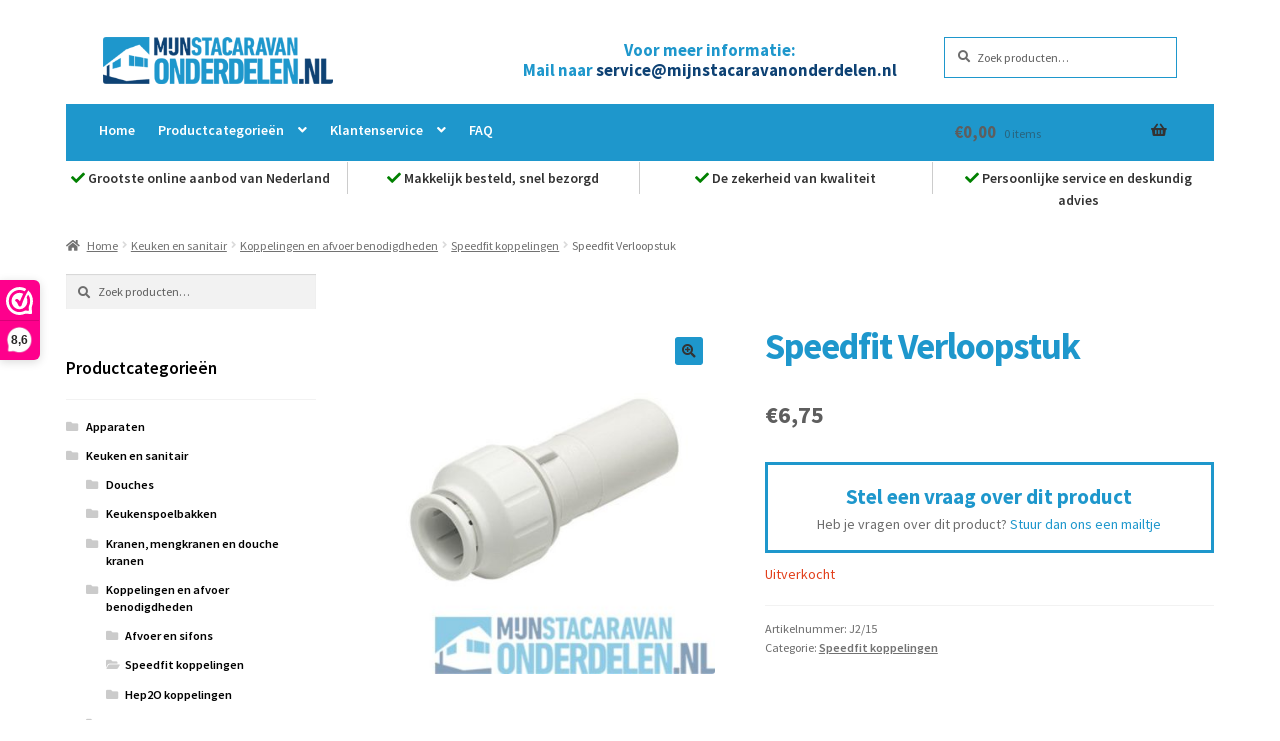

--- FILE ---
content_type: text/html; charset=UTF-8
request_url: https://mijnstacaravanonderdelen.nl/product/speedfit-verloopstuk/
body_size: 17960
content:
<!DOCTYPE html>
<html lang="nl-NL">
<head>
<meta charset="UTF-8">
<meta name="viewport" content="width=device-width, initial-scale=1, maximum-scale=1.0, user-scalable=no">
<link rel="profile" href="http://gmpg.org/xfn/11">
<link rel="pingback" href="https://mijnstacaravanonderdelen.nl/xmlrpc.php">
<link href="https://fonts.googleapis.com/css?family=Yanone+Kaffeesatz:200,300,400,700" rel="stylesheet">
<link href="https://fonts.googleapis.com/css?family=Source+Sans+Pro:300,400,600,700,900" rel="stylesheet">
<script src="https://ajax.googleapis.com/ajax/libs/jquery/2.2.2/jquery.min.js"></script>
<link rel="stylesheet" href="https://use.fontawesome.com/releases/v5.0.13/css/all.css" integrity="sha384-DNOHZ68U8hZfKXOrtjWvjxusGo9WQnrNx2sqG0tfsghAvtVlRW3tvkXWZh58N9jp" crossorigin="anonymous">


<!-- Latest compiled and minified CSS -->
<link rel="stylesheet" href="https://maxcdn.bootstrapcdn.com/bootstrap/3.3.7/css/bootstrap.min.css" integrity="sha384-BVYiiSIFeK1dGmJRAkycuHAHRg32OmUcww7on3RYdg4Va+PmSTsz/K68vbdEjh4u" crossorigin="anonymous">

<!-- Optional theme -->
<link rel="stylesheet" href="https://maxcdn.bootstrapcdn.com/bootstrap/3.3.7/css/bootstrap-theme.min.css" integrity="sha384-rHyoN1iRsVXV4nD0JutlnGaslCJuC7uwjduW9SVrLvRYooPp2bWYgmgJQIXwl/Sp" crossorigin="anonymous">

<!-- Latest compiled and minified JavaScript -->
<script src="https://maxcdn.bootstrapcdn.com/bootstrap/3.3.7/js/bootstrap.min.js" integrity="sha384-Tc5IQib027qvyjSMfHjOMaLkfuWVxZxUPnCJA7l2mCWNIpG9mGCD8wGNIcPD7Txa" crossorigin="anonymous"></script>

<!-- Global site tag (gtag.js) - Google Analytics -->
<script async src="https://www.googletagmanager.com/gtag/js?id=UA-15312836-8"></script>

<script>
  window.dataLayer = window.dataLayer || [];
  function gtag(){dataLayer.push(arguments);}
  gtag('js', new Date());

  gtag('config', 'UA-15312836-8');
</script>
<meta name='robots' content='index, follow, max-image-preview:large, max-snippet:-1, max-video-preview:-1' />

	<!-- This site is optimized with the Yoast SEO plugin v21.7 - https://yoast.com/wordpress/plugins/seo/ -->
	<title>Speedfit Verloopstuk - Mijn Stacaravan Onderdelen</title>
	<link rel="canonical" href="https://mijnstacaravanonderdelen.nl/product/speedfit-verloopstuk/" />
	<meta property="og:locale" content="nl_NL" />
	<meta property="og:type" content="article" />
	<meta property="og:title" content="Speedfit Verloopstuk - Mijn Stacaravan Onderdelen" />
	<meta property="og:description" content="Speedfit Verloopstuk 22mm x 15mm De Speedfit fitting maakt eenvoudige, snelle en veilige installatie zonder gebruik van gereedschap mogelijk. Door de Speedfit koppelingen wordt het drukverlies aanzienlijk minder dan de meeste andere kunststof fittingen. Tevens zijn de Speedfit koppelingen zonder gereedschap demonteerbaar en herbruikbaar. Geschikt voor o.a. sanitair-, verwarming- en koelsystemen. Te gebruiken op diverse soorten kunststof en metalen buizen." />
	<meta property="og:url" content="https://mijnstacaravanonderdelen.nl/product/speedfit-verloopstuk/" />
	<meta property="og:site_name" content="Mijn Stacaravan Onderdelen" />
	<meta property="article:modified_time" content="2021-03-04T15:01:14+00:00" />
	<meta property="og:image" content="https://mijnstacaravanonderdelen.nl/wp-content/uploads/2017/07/J2-15-Stacaravan-Verloopstuk-Speedfit-MijnStacaravanOnderdelen.nl_.jpg" />
	<meta property="og:image:width" content="600" />
	<meta property="og:image:height" content="600" />
	<meta property="og:image:type" content="image/jpeg" />
	<meta name="twitter:card" content="summary_large_image" />
	<script type="application/ld+json" class="yoast-schema-graph">{"@context":"https://schema.org","@graph":[{"@type":"WebPage","@id":"https://mijnstacaravanonderdelen.nl/product/speedfit-verloopstuk/","url":"https://mijnstacaravanonderdelen.nl/product/speedfit-verloopstuk/","name":"Speedfit Verloopstuk - Mijn Stacaravan Onderdelen","isPartOf":{"@id":"https://mijnstacaravanonderdelen.nl/#website"},"primaryImageOfPage":{"@id":"https://mijnstacaravanonderdelen.nl/product/speedfit-verloopstuk/#primaryimage"},"image":{"@id":"https://mijnstacaravanonderdelen.nl/product/speedfit-verloopstuk/#primaryimage"},"thumbnailUrl":"https://mijnstacaravanonderdelen.nl/wp-content/uploads/2017/07/J2-15-Stacaravan-Verloopstuk-Speedfit-MijnStacaravanOnderdelen.nl_.jpg","datePublished":"2017-07-21T14:48:02+00:00","dateModified":"2021-03-04T15:01:14+00:00","breadcrumb":{"@id":"https://mijnstacaravanonderdelen.nl/product/speedfit-verloopstuk/#breadcrumb"},"inLanguage":"nl-NL","potentialAction":[{"@type":"ReadAction","target":["https://mijnstacaravanonderdelen.nl/product/speedfit-verloopstuk/"]}]},{"@type":"ImageObject","inLanguage":"nl-NL","@id":"https://mijnstacaravanonderdelen.nl/product/speedfit-verloopstuk/#primaryimage","url":"https://mijnstacaravanonderdelen.nl/wp-content/uploads/2017/07/J2-15-Stacaravan-Verloopstuk-Speedfit-MijnStacaravanOnderdelen.nl_.jpg","contentUrl":"https://mijnstacaravanonderdelen.nl/wp-content/uploads/2017/07/J2-15-Stacaravan-Verloopstuk-Speedfit-MijnStacaravanOnderdelen.nl_.jpg","width":600,"height":600},{"@type":"BreadcrumbList","@id":"https://mijnstacaravanonderdelen.nl/product/speedfit-verloopstuk/#breadcrumb","itemListElement":[{"@type":"ListItem","position":1,"name":"Home","item":"https://mijnstacaravanonderdelen.nl/"},{"@type":"ListItem","position":2,"name":"Winkel","item":"https://mijnstacaravanonderdelen.nl/winkel/"},{"@type":"ListItem","position":3,"name":"Speedfit Verloopstuk"}]},{"@type":"WebSite","@id":"https://mijnstacaravanonderdelen.nl/#website","url":"https://mijnstacaravanonderdelen.nl/","name":"Mijn Stacaravan Onderdelen","description":"Alle onderdelen voor uw stacaravan en chalet","publisher":{"@id":"https://mijnstacaravanonderdelen.nl/#organization"},"potentialAction":[{"@type":"SearchAction","target":{"@type":"EntryPoint","urlTemplate":"https://mijnstacaravanonderdelen.nl/?s={search_term_string}"},"query-input":"required name=search_term_string"}],"inLanguage":"nl-NL"},{"@type":"Organization","@id":"https://mijnstacaravanonderdelen.nl/#organization","name":"Mijn Stacaravan Onderdelen","url":"https://mijnstacaravanonderdelen.nl/","logo":{"@type":"ImageObject","inLanguage":"nl-NL","@id":"https://mijnstacaravanonderdelen.nl/#/schema/logo/image/","url":"https://mijnstacaravanonderdelen.nl/wp-content/uploads/2017/04/mijnstacaravanonderdelen-350px.png","contentUrl":"https://mijnstacaravanonderdelen.nl/wp-content/uploads/2017/04/mijnstacaravanonderdelen-350px.png","width":350,"height":72,"caption":"Mijn Stacaravan Onderdelen"},"image":{"@id":"https://mijnstacaravanonderdelen.nl/#/schema/logo/image/"}}]}</script>
	<!-- / Yoast SEO plugin. -->


<link rel='dns-prefetch' href='//fonts.googleapis.com' />
<link rel="alternate" type="application/rss+xml" title="Mijn Stacaravan Onderdelen &raquo; feed" href="https://mijnstacaravanonderdelen.nl/feed/" />
<link rel="alternate" type="application/rss+xml" title="Mijn Stacaravan Onderdelen &raquo; reactiesfeed" href="https://mijnstacaravanonderdelen.nl/comments/feed/" />
<link rel="alternate" type="application/rss+xml" title="Mijn Stacaravan Onderdelen &raquo; Speedfit Verloopstuk reactiesfeed" href="https://mijnstacaravanonderdelen.nl/product/speedfit-verloopstuk/feed/" />
<script>
window._wpemojiSettings = {"baseUrl":"https:\/\/s.w.org\/images\/core\/emoji\/14.0.0\/72x72\/","ext":".png","svgUrl":"https:\/\/s.w.org\/images\/core\/emoji\/14.0.0\/svg\/","svgExt":".svg","source":{"concatemoji":"https:\/\/mijnstacaravanonderdelen.nl\/wp-includes\/js\/wp-emoji-release.min.js?ver=6.4.7"}};
/*! This file is auto-generated */
!function(i,n){var o,s,e;function c(e){try{var t={supportTests:e,timestamp:(new Date).valueOf()};sessionStorage.setItem(o,JSON.stringify(t))}catch(e){}}function p(e,t,n){e.clearRect(0,0,e.canvas.width,e.canvas.height),e.fillText(t,0,0);var t=new Uint32Array(e.getImageData(0,0,e.canvas.width,e.canvas.height).data),r=(e.clearRect(0,0,e.canvas.width,e.canvas.height),e.fillText(n,0,0),new Uint32Array(e.getImageData(0,0,e.canvas.width,e.canvas.height).data));return t.every(function(e,t){return e===r[t]})}function u(e,t,n){switch(t){case"flag":return n(e,"\ud83c\udff3\ufe0f\u200d\u26a7\ufe0f","\ud83c\udff3\ufe0f\u200b\u26a7\ufe0f")?!1:!n(e,"\ud83c\uddfa\ud83c\uddf3","\ud83c\uddfa\u200b\ud83c\uddf3")&&!n(e,"\ud83c\udff4\udb40\udc67\udb40\udc62\udb40\udc65\udb40\udc6e\udb40\udc67\udb40\udc7f","\ud83c\udff4\u200b\udb40\udc67\u200b\udb40\udc62\u200b\udb40\udc65\u200b\udb40\udc6e\u200b\udb40\udc67\u200b\udb40\udc7f");case"emoji":return!n(e,"\ud83e\udef1\ud83c\udffb\u200d\ud83e\udef2\ud83c\udfff","\ud83e\udef1\ud83c\udffb\u200b\ud83e\udef2\ud83c\udfff")}return!1}function f(e,t,n){var r="undefined"!=typeof WorkerGlobalScope&&self instanceof WorkerGlobalScope?new OffscreenCanvas(300,150):i.createElement("canvas"),a=r.getContext("2d",{willReadFrequently:!0}),o=(a.textBaseline="top",a.font="600 32px Arial",{});return e.forEach(function(e){o[e]=t(a,e,n)}),o}function t(e){var t=i.createElement("script");t.src=e,t.defer=!0,i.head.appendChild(t)}"undefined"!=typeof Promise&&(o="wpEmojiSettingsSupports",s=["flag","emoji"],n.supports={everything:!0,everythingExceptFlag:!0},e=new Promise(function(e){i.addEventListener("DOMContentLoaded",e,{once:!0})}),new Promise(function(t){var n=function(){try{var e=JSON.parse(sessionStorage.getItem(o));if("object"==typeof e&&"number"==typeof e.timestamp&&(new Date).valueOf()<e.timestamp+604800&&"object"==typeof e.supportTests)return e.supportTests}catch(e){}return null}();if(!n){if("undefined"!=typeof Worker&&"undefined"!=typeof OffscreenCanvas&&"undefined"!=typeof URL&&URL.createObjectURL&&"undefined"!=typeof Blob)try{var e="postMessage("+f.toString()+"("+[JSON.stringify(s),u.toString(),p.toString()].join(",")+"));",r=new Blob([e],{type:"text/javascript"}),a=new Worker(URL.createObjectURL(r),{name:"wpTestEmojiSupports"});return void(a.onmessage=function(e){c(n=e.data),a.terminate(),t(n)})}catch(e){}c(n=f(s,u,p))}t(n)}).then(function(e){for(var t in e)n.supports[t]=e[t],n.supports.everything=n.supports.everything&&n.supports[t],"flag"!==t&&(n.supports.everythingExceptFlag=n.supports.everythingExceptFlag&&n.supports[t]);n.supports.everythingExceptFlag=n.supports.everythingExceptFlag&&!n.supports.flag,n.DOMReady=!1,n.readyCallback=function(){n.DOMReady=!0}}).then(function(){return e}).then(function(){var e;n.supports.everything||(n.readyCallback(),(e=n.source||{}).concatemoji?t(e.concatemoji):e.wpemoji&&e.twemoji&&(t(e.twemoji),t(e.wpemoji)))}))}((window,document),window._wpemojiSettings);
</script>
<style id='wp-emoji-styles-inline-css'>

	img.wp-smiley, img.emoji {
		display: inline !important;
		border: none !important;
		box-shadow: none !important;
		height: 1em !important;
		width: 1em !important;
		margin: 0 0.07em !important;
		vertical-align: -0.1em !important;
		background: none !important;
		padding: 0 !important;
	}
</style>
<link rel='stylesheet' id='wp-block-library-css' href='https://mijnstacaravanonderdelen.nl/wp-includes/css/dist/block-library/style.min.css?ver=6.4.7' media='all' />
<style id='wp-block-library-theme-inline-css'>
.wp-block-audio figcaption{color:#555;font-size:13px;text-align:center}.is-dark-theme .wp-block-audio figcaption{color:hsla(0,0%,100%,.65)}.wp-block-audio{margin:0 0 1em}.wp-block-code{border:1px solid #ccc;border-radius:4px;font-family:Menlo,Consolas,monaco,monospace;padding:.8em 1em}.wp-block-embed figcaption{color:#555;font-size:13px;text-align:center}.is-dark-theme .wp-block-embed figcaption{color:hsla(0,0%,100%,.65)}.wp-block-embed{margin:0 0 1em}.blocks-gallery-caption{color:#555;font-size:13px;text-align:center}.is-dark-theme .blocks-gallery-caption{color:hsla(0,0%,100%,.65)}.wp-block-image figcaption{color:#555;font-size:13px;text-align:center}.is-dark-theme .wp-block-image figcaption{color:hsla(0,0%,100%,.65)}.wp-block-image{margin:0 0 1em}.wp-block-pullquote{border-bottom:4px solid;border-top:4px solid;color:currentColor;margin-bottom:1.75em}.wp-block-pullquote cite,.wp-block-pullquote footer,.wp-block-pullquote__citation{color:currentColor;font-size:.8125em;font-style:normal;text-transform:uppercase}.wp-block-quote{border-left:.25em solid;margin:0 0 1.75em;padding-left:1em}.wp-block-quote cite,.wp-block-quote footer{color:currentColor;font-size:.8125em;font-style:normal;position:relative}.wp-block-quote.has-text-align-right{border-left:none;border-right:.25em solid;padding-left:0;padding-right:1em}.wp-block-quote.has-text-align-center{border:none;padding-left:0}.wp-block-quote.is-large,.wp-block-quote.is-style-large,.wp-block-quote.is-style-plain{border:none}.wp-block-search .wp-block-search__label{font-weight:700}.wp-block-search__button{border:1px solid #ccc;padding:.375em .625em}:where(.wp-block-group.has-background){padding:1.25em 2.375em}.wp-block-separator.has-css-opacity{opacity:.4}.wp-block-separator{border:none;border-bottom:2px solid;margin-left:auto;margin-right:auto}.wp-block-separator.has-alpha-channel-opacity{opacity:1}.wp-block-separator:not(.is-style-wide):not(.is-style-dots){width:100px}.wp-block-separator.has-background:not(.is-style-dots){border-bottom:none;height:1px}.wp-block-separator.has-background:not(.is-style-wide):not(.is-style-dots){height:2px}.wp-block-table{margin:0 0 1em}.wp-block-table td,.wp-block-table th{word-break:normal}.wp-block-table figcaption{color:#555;font-size:13px;text-align:center}.is-dark-theme .wp-block-table figcaption{color:hsla(0,0%,100%,.65)}.wp-block-video figcaption{color:#555;font-size:13px;text-align:center}.is-dark-theme .wp-block-video figcaption{color:hsla(0,0%,100%,.65)}.wp-block-video{margin:0 0 1em}.wp-block-template-part.has-background{margin-bottom:0;margin-top:0;padding:1.25em 2.375em}
</style>
<link rel='stylesheet' id='storefront-gutenberg-blocks-css' href='https://mijnstacaravanonderdelen.nl/wp-content/themes/storefront/assets/css/base/gutenberg-blocks.css?ver=4.5.4' media='all' />
<style id='storefront-gutenberg-blocks-inline-css'>

				.wp-block-button__link:not(.has-text-color) {
					color: #333333;
				}

				.wp-block-button__link:not(.has-text-color):hover,
				.wp-block-button__link:not(.has-text-color):focus,
				.wp-block-button__link:not(.has-text-color):active {
					color: #333333;
				}

				.wp-block-button__link:not(.has-background) {
					background-color: #1e97cc;
				}

				.wp-block-button__link:not(.has-background):hover,
				.wp-block-button__link:not(.has-background):focus,
				.wp-block-button__link:not(.has-background):active {
					border-color: #057eb3;
					background-color: #057eb3;
				}

				.wc-block-grid__products .wc-block-grid__product .wp-block-button__link {
					background-color: #1e97cc;
					border-color: #1e97cc;
					color: #333333;
				}

				.wp-block-quote footer,
				.wp-block-quote cite,
				.wp-block-quote__citation {
					color: #6d6d6d;
				}

				.wp-block-pullquote cite,
				.wp-block-pullquote footer,
				.wp-block-pullquote__citation {
					color: #6d6d6d;
				}

				.wp-block-image figcaption {
					color: #6d6d6d;
				}

				.wp-block-separator.is-style-dots::before {
					color: #333333;
				}

				.wp-block-file a.wp-block-file__button {
					color: #333333;
					background-color: #1e97cc;
					border-color: #1e97cc;
				}

				.wp-block-file a.wp-block-file__button:hover,
				.wp-block-file a.wp-block-file__button:focus,
				.wp-block-file a.wp-block-file__button:active {
					color: #333333;
					background-color: #057eb3;
				}

				.wp-block-code,
				.wp-block-preformatted pre {
					color: #6d6d6d;
				}

				.wp-block-table:not( .has-background ):not( .is-style-stripes ) tbody tr:nth-child(2n) td {
					background-color: #fdfdfd;
				}

				.wp-block-cover .wp-block-cover__inner-container h1:not(.has-text-color),
				.wp-block-cover .wp-block-cover__inner-container h2:not(.has-text-color),
				.wp-block-cover .wp-block-cover__inner-container h3:not(.has-text-color),
				.wp-block-cover .wp-block-cover__inner-container h4:not(.has-text-color),
				.wp-block-cover .wp-block-cover__inner-container h5:not(.has-text-color),
				.wp-block-cover .wp-block-cover__inner-container h6:not(.has-text-color) {
					color: #000000;
				}

				.wc-block-components-price-slider__range-input-progress,
				.rtl .wc-block-components-price-slider__range-input-progress {
					--range-color: #7f54b3;
				}

				/* Target only IE11 */
				@media all and (-ms-high-contrast: none), (-ms-high-contrast: active) {
					.wc-block-components-price-slider__range-input-progress {
						background: #7f54b3;
					}
				}

				.wc-block-components-button:not(.is-link) {
					background-color: #333333;
					color: #ffffff;
				}

				.wc-block-components-button:not(.is-link):hover,
				.wc-block-components-button:not(.is-link):focus,
				.wc-block-components-button:not(.is-link):active {
					background-color: #1a1a1a;
					color: #ffffff;
				}

				.wc-block-components-button:not(.is-link):disabled {
					background-color: #333333;
					color: #ffffff;
				}

				.wc-block-cart__submit-container {
					background-color: #ffffff;
				}

				.wc-block-cart__submit-container::before {
					color: rgba(220,220,220,0.5);
				}

				.wc-block-components-order-summary-item__quantity {
					background-color: #ffffff;
					border-color: #6d6d6d;
					box-shadow: 0 0 0 2px #ffffff;
					color: #6d6d6d;
				}
			
</style>
<style id='classic-theme-styles-inline-css'>
/*! This file is auto-generated */
.wp-block-button__link{color:#fff;background-color:#32373c;border-radius:9999px;box-shadow:none;text-decoration:none;padding:calc(.667em + 2px) calc(1.333em + 2px);font-size:1.125em}.wp-block-file__button{background:#32373c;color:#fff;text-decoration:none}
</style>
<style id='global-styles-inline-css'>
body{--wp--preset--color--black: #000000;--wp--preset--color--cyan-bluish-gray: #abb8c3;--wp--preset--color--white: #ffffff;--wp--preset--color--pale-pink: #f78da7;--wp--preset--color--vivid-red: #cf2e2e;--wp--preset--color--luminous-vivid-orange: #ff6900;--wp--preset--color--luminous-vivid-amber: #fcb900;--wp--preset--color--light-green-cyan: #7bdcb5;--wp--preset--color--vivid-green-cyan: #00d084;--wp--preset--color--pale-cyan-blue: #8ed1fc;--wp--preset--color--vivid-cyan-blue: #0693e3;--wp--preset--color--vivid-purple: #9b51e0;--wp--preset--gradient--vivid-cyan-blue-to-vivid-purple: linear-gradient(135deg,rgba(6,147,227,1) 0%,rgb(155,81,224) 100%);--wp--preset--gradient--light-green-cyan-to-vivid-green-cyan: linear-gradient(135deg,rgb(122,220,180) 0%,rgb(0,208,130) 100%);--wp--preset--gradient--luminous-vivid-amber-to-luminous-vivid-orange: linear-gradient(135deg,rgba(252,185,0,1) 0%,rgba(255,105,0,1) 100%);--wp--preset--gradient--luminous-vivid-orange-to-vivid-red: linear-gradient(135deg,rgba(255,105,0,1) 0%,rgb(207,46,46) 100%);--wp--preset--gradient--very-light-gray-to-cyan-bluish-gray: linear-gradient(135deg,rgb(238,238,238) 0%,rgb(169,184,195) 100%);--wp--preset--gradient--cool-to-warm-spectrum: linear-gradient(135deg,rgb(74,234,220) 0%,rgb(151,120,209) 20%,rgb(207,42,186) 40%,rgb(238,44,130) 60%,rgb(251,105,98) 80%,rgb(254,248,76) 100%);--wp--preset--gradient--blush-light-purple: linear-gradient(135deg,rgb(255,206,236) 0%,rgb(152,150,240) 100%);--wp--preset--gradient--blush-bordeaux: linear-gradient(135deg,rgb(254,205,165) 0%,rgb(254,45,45) 50%,rgb(107,0,62) 100%);--wp--preset--gradient--luminous-dusk: linear-gradient(135deg,rgb(255,203,112) 0%,rgb(199,81,192) 50%,rgb(65,88,208) 100%);--wp--preset--gradient--pale-ocean: linear-gradient(135deg,rgb(255,245,203) 0%,rgb(182,227,212) 50%,rgb(51,167,181) 100%);--wp--preset--gradient--electric-grass: linear-gradient(135deg,rgb(202,248,128) 0%,rgb(113,206,126) 100%);--wp--preset--gradient--midnight: linear-gradient(135deg,rgb(2,3,129) 0%,rgb(40,116,252) 100%);--wp--preset--font-size--small: 14px;--wp--preset--font-size--medium: 23px;--wp--preset--font-size--large: 26px;--wp--preset--font-size--x-large: 42px;--wp--preset--font-size--normal: 16px;--wp--preset--font-size--huge: 37px;--wp--preset--spacing--20: 0.44rem;--wp--preset--spacing--30: 0.67rem;--wp--preset--spacing--40: 1rem;--wp--preset--spacing--50: 1.5rem;--wp--preset--spacing--60: 2.25rem;--wp--preset--spacing--70: 3.38rem;--wp--preset--spacing--80: 5.06rem;--wp--preset--shadow--natural: 6px 6px 9px rgba(0, 0, 0, 0.2);--wp--preset--shadow--deep: 12px 12px 50px rgba(0, 0, 0, 0.4);--wp--preset--shadow--sharp: 6px 6px 0px rgba(0, 0, 0, 0.2);--wp--preset--shadow--outlined: 6px 6px 0px -3px rgba(255, 255, 255, 1), 6px 6px rgba(0, 0, 0, 1);--wp--preset--shadow--crisp: 6px 6px 0px rgba(0, 0, 0, 1);}:where(.is-layout-flex){gap: 0.5em;}:where(.is-layout-grid){gap: 0.5em;}body .is-layout-flow > .alignleft{float: left;margin-inline-start: 0;margin-inline-end: 2em;}body .is-layout-flow > .alignright{float: right;margin-inline-start: 2em;margin-inline-end: 0;}body .is-layout-flow > .aligncenter{margin-left: auto !important;margin-right: auto !important;}body .is-layout-constrained > .alignleft{float: left;margin-inline-start: 0;margin-inline-end: 2em;}body .is-layout-constrained > .alignright{float: right;margin-inline-start: 2em;margin-inline-end: 0;}body .is-layout-constrained > .aligncenter{margin-left: auto !important;margin-right: auto !important;}body .is-layout-constrained > :where(:not(.alignleft):not(.alignright):not(.alignfull)){max-width: var(--wp--style--global--content-size);margin-left: auto !important;margin-right: auto !important;}body .is-layout-constrained > .alignwide{max-width: var(--wp--style--global--wide-size);}body .is-layout-flex{display: flex;}body .is-layout-flex{flex-wrap: wrap;align-items: center;}body .is-layout-flex > *{margin: 0;}body .is-layout-grid{display: grid;}body .is-layout-grid > *{margin: 0;}:where(.wp-block-columns.is-layout-flex){gap: 2em;}:where(.wp-block-columns.is-layout-grid){gap: 2em;}:where(.wp-block-post-template.is-layout-flex){gap: 1.25em;}:where(.wp-block-post-template.is-layout-grid){gap: 1.25em;}.has-black-color{color: var(--wp--preset--color--black) !important;}.has-cyan-bluish-gray-color{color: var(--wp--preset--color--cyan-bluish-gray) !important;}.has-white-color{color: var(--wp--preset--color--white) !important;}.has-pale-pink-color{color: var(--wp--preset--color--pale-pink) !important;}.has-vivid-red-color{color: var(--wp--preset--color--vivid-red) !important;}.has-luminous-vivid-orange-color{color: var(--wp--preset--color--luminous-vivid-orange) !important;}.has-luminous-vivid-amber-color{color: var(--wp--preset--color--luminous-vivid-amber) !important;}.has-light-green-cyan-color{color: var(--wp--preset--color--light-green-cyan) !important;}.has-vivid-green-cyan-color{color: var(--wp--preset--color--vivid-green-cyan) !important;}.has-pale-cyan-blue-color{color: var(--wp--preset--color--pale-cyan-blue) !important;}.has-vivid-cyan-blue-color{color: var(--wp--preset--color--vivid-cyan-blue) !important;}.has-vivid-purple-color{color: var(--wp--preset--color--vivid-purple) !important;}.has-black-background-color{background-color: var(--wp--preset--color--black) !important;}.has-cyan-bluish-gray-background-color{background-color: var(--wp--preset--color--cyan-bluish-gray) !important;}.has-white-background-color{background-color: var(--wp--preset--color--white) !important;}.has-pale-pink-background-color{background-color: var(--wp--preset--color--pale-pink) !important;}.has-vivid-red-background-color{background-color: var(--wp--preset--color--vivid-red) !important;}.has-luminous-vivid-orange-background-color{background-color: var(--wp--preset--color--luminous-vivid-orange) !important;}.has-luminous-vivid-amber-background-color{background-color: var(--wp--preset--color--luminous-vivid-amber) !important;}.has-light-green-cyan-background-color{background-color: var(--wp--preset--color--light-green-cyan) !important;}.has-vivid-green-cyan-background-color{background-color: var(--wp--preset--color--vivid-green-cyan) !important;}.has-pale-cyan-blue-background-color{background-color: var(--wp--preset--color--pale-cyan-blue) !important;}.has-vivid-cyan-blue-background-color{background-color: var(--wp--preset--color--vivid-cyan-blue) !important;}.has-vivid-purple-background-color{background-color: var(--wp--preset--color--vivid-purple) !important;}.has-black-border-color{border-color: var(--wp--preset--color--black) !important;}.has-cyan-bluish-gray-border-color{border-color: var(--wp--preset--color--cyan-bluish-gray) !important;}.has-white-border-color{border-color: var(--wp--preset--color--white) !important;}.has-pale-pink-border-color{border-color: var(--wp--preset--color--pale-pink) !important;}.has-vivid-red-border-color{border-color: var(--wp--preset--color--vivid-red) !important;}.has-luminous-vivid-orange-border-color{border-color: var(--wp--preset--color--luminous-vivid-orange) !important;}.has-luminous-vivid-amber-border-color{border-color: var(--wp--preset--color--luminous-vivid-amber) !important;}.has-light-green-cyan-border-color{border-color: var(--wp--preset--color--light-green-cyan) !important;}.has-vivid-green-cyan-border-color{border-color: var(--wp--preset--color--vivid-green-cyan) !important;}.has-pale-cyan-blue-border-color{border-color: var(--wp--preset--color--pale-cyan-blue) !important;}.has-vivid-cyan-blue-border-color{border-color: var(--wp--preset--color--vivid-cyan-blue) !important;}.has-vivid-purple-border-color{border-color: var(--wp--preset--color--vivid-purple) !important;}.has-vivid-cyan-blue-to-vivid-purple-gradient-background{background: var(--wp--preset--gradient--vivid-cyan-blue-to-vivid-purple) !important;}.has-light-green-cyan-to-vivid-green-cyan-gradient-background{background: var(--wp--preset--gradient--light-green-cyan-to-vivid-green-cyan) !important;}.has-luminous-vivid-amber-to-luminous-vivid-orange-gradient-background{background: var(--wp--preset--gradient--luminous-vivid-amber-to-luminous-vivid-orange) !important;}.has-luminous-vivid-orange-to-vivid-red-gradient-background{background: var(--wp--preset--gradient--luminous-vivid-orange-to-vivid-red) !important;}.has-very-light-gray-to-cyan-bluish-gray-gradient-background{background: var(--wp--preset--gradient--very-light-gray-to-cyan-bluish-gray) !important;}.has-cool-to-warm-spectrum-gradient-background{background: var(--wp--preset--gradient--cool-to-warm-spectrum) !important;}.has-blush-light-purple-gradient-background{background: var(--wp--preset--gradient--blush-light-purple) !important;}.has-blush-bordeaux-gradient-background{background: var(--wp--preset--gradient--blush-bordeaux) !important;}.has-luminous-dusk-gradient-background{background: var(--wp--preset--gradient--luminous-dusk) !important;}.has-pale-ocean-gradient-background{background: var(--wp--preset--gradient--pale-ocean) !important;}.has-electric-grass-gradient-background{background: var(--wp--preset--gradient--electric-grass) !important;}.has-midnight-gradient-background{background: var(--wp--preset--gradient--midnight) !important;}.has-small-font-size{font-size: var(--wp--preset--font-size--small) !important;}.has-medium-font-size{font-size: var(--wp--preset--font-size--medium) !important;}.has-large-font-size{font-size: var(--wp--preset--font-size--large) !important;}.has-x-large-font-size{font-size: var(--wp--preset--font-size--x-large) !important;}
.wp-block-navigation a:where(:not(.wp-element-button)){color: inherit;}
:where(.wp-block-post-template.is-layout-flex){gap: 1.25em;}:where(.wp-block-post-template.is-layout-grid){gap: 1.25em;}
:where(.wp-block-columns.is-layout-flex){gap: 2em;}:where(.wp-block-columns.is-layout-grid){gap: 2em;}
.wp-block-pullquote{font-size: 1.5em;line-height: 1.6;}
</style>
<link rel='stylesheet' id='photoswipe-css' href='https://mijnstacaravanonderdelen.nl/wp-content/plugins/woocommerce/assets/css/photoswipe/photoswipe.min.css?ver=8.2.2' media='all' />
<link rel='stylesheet' id='photoswipe-default-skin-css' href='https://mijnstacaravanonderdelen.nl/wp-content/plugins/woocommerce/assets/css/photoswipe/default-skin/default-skin.min.css?ver=8.2.2' media='all' />
<style id='woocommerce-inline-inline-css'>
.woocommerce form .form-row .required { visibility: visible; }
</style>
<link rel='stylesheet' id='storefront-style-css' href='https://mijnstacaravanonderdelen.nl/wp-content/themes/storefront/style.css?ver=4.5.4' media='all' />
<style id='storefront-style-inline-css'>

			.main-navigation ul li a,
			.site-title a,
			ul.menu li a,
			.site-branding h1 a,
			button.menu-toggle,
			button.menu-toggle:hover,
			.handheld-navigation .dropdown-toggle {
				color: #333333;
			}

			button.menu-toggle,
			button.menu-toggle:hover {
				border-color: #333333;
			}

			.main-navigation ul li a:hover,
			.main-navigation ul li:hover > a,
			.site-title a:hover,
			.site-header ul.menu li.current-menu-item > a {
				color: #747474;
			}

			table:not( .has-background ) th {
				background-color: #f8f8f8;
			}

			table:not( .has-background ) tbody td {
				background-color: #fdfdfd;
			}

			table:not( .has-background ) tbody tr:nth-child(2n) td,
			fieldset,
			fieldset legend {
				background-color: #fbfbfb;
			}

			.site-header,
			.secondary-navigation ul ul,
			.main-navigation ul.menu > li.menu-item-has-children:after,
			.secondary-navigation ul.menu ul,
			.storefront-handheld-footer-bar,
			.storefront-handheld-footer-bar ul li > a,
			.storefront-handheld-footer-bar ul li.search .site-search,
			button.menu-toggle,
			button.menu-toggle:hover {
				background-color: #ffffff;
			}

			p.site-description,
			.site-header,
			.storefront-handheld-footer-bar {
				color: #404040;
			}

			button.menu-toggle:after,
			button.menu-toggle:before,
			button.menu-toggle span:before {
				background-color: #333333;
			}

			h1, h2, h3, h4, h5, h6, .wc-block-grid__product-title {
				color: #333333;
			}

			.widget h1 {
				border-bottom-color: #333333;
			}

			body,
			.secondary-navigation a {
				color: #6d6d6d;
			}

			.widget-area .widget a,
			.hentry .entry-header .posted-on a,
			.hentry .entry-header .post-author a,
			.hentry .entry-header .post-comments a,
			.hentry .entry-header .byline a {
				color: #727272;
			}

			a {
				color: #7f54b3;
			}

			a:focus,
			button:focus,
			.button.alt:focus,
			input:focus,
			textarea:focus,
			input[type="button"]:focus,
			input[type="reset"]:focus,
			input[type="submit"]:focus,
			input[type="email"]:focus,
			input[type="tel"]:focus,
			input[type="url"]:focus,
			input[type="password"]:focus,
			input[type="search"]:focus {
				outline-color: #7f54b3;
			}

			button, input[type="button"], input[type="reset"], input[type="submit"], .button, .widget a.button {
				background-color: #1e97cc;
				border-color: #1e97cc;
				color: #333333;
			}

			button:hover, input[type="button"]:hover, input[type="reset"]:hover, input[type="submit"]:hover, .button:hover, .widget a.button:hover {
				background-color: #057eb3;
				border-color: #057eb3;
				color: #333333;
			}

			button.alt, input[type="button"].alt, input[type="reset"].alt, input[type="submit"].alt, .button.alt, .widget-area .widget a.button.alt {
				background-color: #333333;
				border-color: #333333;
				color: #ffffff;
			}

			button.alt:hover, input[type="button"].alt:hover, input[type="reset"].alt:hover, input[type="submit"].alt:hover, .button.alt:hover, .widget-area .widget a.button.alt:hover {
				background-color: #1a1a1a;
				border-color: #1a1a1a;
				color: #ffffff;
			}

			.pagination .page-numbers li .page-numbers.current {
				background-color: #e6e6e6;
				color: #636363;
			}

			#comments .comment-list .comment-content .comment-text {
				background-color: #f8f8f8;
			}

			.site-footer {
				background-color: #a2b0bf;
				color: #ffffff;
			}

			.site-footer a:not(.button):not(.components-button) {
				color: #ffffff;
			}

			.site-footer .storefront-handheld-footer-bar a:not(.button):not(.components-button) {
				color: #333333;
			}

			.site-footer h1, .site-footer h2, .site-footer h3, .site-footer h4, .site-footer h5, .site-footer h6, .site-footer .widget .widget-title, .site-footer .widget .widgettitle {
				color: #ffffff;
			}

			.page-template-template-homepage.has-post-thumbnail .type-page.has-post-thumbnail .entry-title {
				color: #000000;
			}

			.page-template-template-homepage.has-post-thumbnail .type-page.has-post-thumbnail .entry-content {
				color: #000000;
			}

			@media screen and ( min-width: 768px ) {
				.secondary-navigation ul.menu a:hover {
					color: #595959;
				}

				.secondary-navigation ul.menu a {
					color: #404040;
				}

				.main-navigation ul.menu ul.sub-menu,
				.main-navigation ul.nav-menu ul.children {
					background-color: #f0f0f0;
				}

				.site-header {
					border-bottom-color: #f0f0f0;
				}
			}
</style>
<link rel='stylesheet' id='storefront-icons-css' href='https://mijnstacaravanonderdelen.nl/wp-content/themes/storefront/assets/css/base/icons.css?ver=4.5.4' media='all' />
<link rel='stylesheet' id='storefront-fonts-css' href='https://fonts.googleapis.com/css?family=Source+Sans+Pro%3A400%2C300%2C300italic%2C400italic%2C600%2C700%2C900&#038;subset=latin%2Clatin-ext&#038;ver=4.5.4' media='all' />
<style id='akismet-widget-style-inline-css'>

			.a-stats {
				--akismet-color-mid-green: #357b49;
				--akismet-color-white: #fff;
				--akismet-color-light-grey: #f6f7f7;

				max-width: 350px;
				width: auto;
			}

			.a-stats * {
				all: unset;
				box-sizing: border-box;
			}

			.a-stats strong {
				font-weight: 600;
			}

			.a-stats a.a-stats__link,
			.a-stats a.a-stats__link:visited,
			.a-stats a.a-stats__link:active {
				background: var(--akismet-color-mid-green);
				border: none;
				box-shadow: none;
				border-radius: 8px;
				color: var(--akismet-color-white);
				cursor: pointer;
				display: block;
				font-family: -apple-system, BlinkMacSystemFont, 'Segoe UI', 'Roboto', 'Oxygen-Sans', 'Ubuntu', 'Cantarell', 'Helvetica Neue', sans-serif;
				font-weight: 500;
				padding: 12px;
				text-align: center;
				text-decoration: none;
				transition: all 0.2s ease;
			}

			/* Extra specificity to deal with TwentyTwentyOne focus style */
			.widget .a-stats a.a-stats__link:focus {
				background: var(--akismet-color-mid-green);
				color: var(--akismet-color-white);
				text-decoration: none;
			}

			.a-stats a.a-stats__link:hover {
				filter: brightness(110%);
				box-shadow: 0 4px 12px rgba(0, 0, 0, 0.06), 0 0 2px rgba(0, 0, 0, 0.16);
			}

			.a-stats .count {
				color: var(--akismet-color-white);
				display: block;
				font-size: 1.5em;
				line-height: 1.4;
				padding: 0 13px;
				white-space: nowrap;
			}
		
</style>
<link rel='stylesheet' id='postnl-fe-checkout-css' href='https://mijnstacaravanonderdelen.nl/wp-content/plugins/woo-postnl/assets/css/fe-checkout.css?ver=5.3.1' media='all' />
<link rel='stylesheet' id='storefront-woocommerce-style-css' href='https://mijnstacaravanonderdelen.nl/wp-content/themes/storefront/assets/css/woocommerce/woocommerce.css?ver=4.5.4' media='all' />
<style id='storefront-woocommerce-style-inline-css'>
@font-face {
				font-family: star;
				src: url(https://mijnstacaravanonderdelen.nl/wp-content/plugins/woocommerce/assets/fonts/star.eot);
				src:
					url(https://mijnstacaravanonderdelen.nl/wp-content/plugins/woocommerce/assets/fonts/star.eot?#iefix) format("embedded-opentype"),
					url(https://mijnstacaravanonderdelen.nl/wp-content/plugins/woocommerce/assets/fonts/star.woff) format("woff"),
					url(https://mijnstacaravanonderdelen.nl/wp-content/plugins/woocommerce/assets/fonts/star.ttf) format("truetype"),
					url(https://mijnstacaravanonderdelen.nl/wp-content/plugins/woocommerce/assets/fonts/star.svg#star) format("svg");
				font-weight: 400;
				font-style: normal;
			}
			@font-face {
				font-family: WooCommerce;
				src: url(https://mijnstacaravanonderdelen.nl/wp-content/plugins/woocommerce/assets/fonts/WooCommerce.eot);
				src:
					url(https://mijnstacaravanonderdelen.nl/wp-content/plugins/woocommerce/assets/fonts/WooCommerce.eot?#iefix) format("embedded-opentype"),
					url(https://mijnstacaravanonderdelen.nl/wp-content/plugins/woocommerce/assets/fonts/WooCommerce.woff) format("woff"),
					url(https://mijnstacaravanonderdelen.nl/wp-content/plugins/woocommerce/assets/fonts/WooCommerce.ttf) format("truetype"),
					url(https://mijnstacaravanonderdelen.nl/wp-content/plugins/woocommerce/assets/fonts/WooCommerce.svg#WooCommerce) format("svg");
				font-weight: 400;
				font-style: normal;
			}

			a.cart-contents,
			.site-header-cart .widget_shopping_cart a {
				color: #333333;
			}

			a.cart-contents:hover,
			.site-header-cart .widget_shopping_cart a:hover,
			.site-header-cart:hover > li > a {
				color: #747474;
			}

			table.cart td.product-remove,
			table.cart td.actions {
				border-top-color: #ffffff;
			}

			.storefront-handheld-footer-bar ul li.cart .count {
				background-color: #333333;
				color: #ffffff;
				border-color: #ffffff;
			}

			.woocommerce-tabs ul.tabs li.active a,
			ul.products li.product .price,
			.onsale,
			.wc-block-grid__product-onsale,
			.widget_search form:before,
			.widget_product_search form:before {
				color: #6d6d6d;
			}

			.woocommerce-breadcrumb a,
			a.woocommerce-review-link,
			.product_meta a {
				color: #727272;
			}

			.wc-block-grid__product-onsale,
			.onsale {
				border-color: #6d6d6d;
			}

			.star-rating span:before,
			.quantity .plus, .quantity .minus,
			p.stars a:hover:after,
			p.stars a:after,
			.star-rating span:before,
			#payment .payment_methods li input[type=radio]:first-child:checked+label:before {
				color: #7f54b3;
			}

			.widget_price_filter .ui-slider .ui-slider-range,
			.widget_price_filter .ui-slider .ui-slider-handle {
				background-color: #7f54b3;
			}

			.order_details {
				background-color: #f8f8f8;
			}

			.order_details > li {
				border-bottom: 1px dotted #e3e3e3;
			}

			.order_details:before,
			.order_details:after {
				background: -webkit-linear-gradient(transparent 0,transparent 0),-webkit-linear-gradient(135deg,#f8f8f8 33.33%,transparent 33.33%),-webkit-linear-gradient(45deg,#f8f8f8 33.33%,transparent 33.33%)
			}

			#order_review {
				background-color: #ffffff;
			}

			#payment .payment_methods > li .payment_box,
			#payment .place-order {
				background-color: #fafafa;
			}

			#payment .payment_methods > li:not(.woocommerce-notice) {
				background-color: #f5f5f5;
			}

			#payment .payment_methods > li:not(.woocommerce-notice):hover {
				background-color: #f0f0f0;
			}

			.woocommerce-pagination .page-numbers li .page-numbers.current {
				background-color: #e6e6e6;
				color: #636363;
			}

			.wc-block-grid__product-onsale,
			.onsale,
			.woocommerce-pagination .page-numbers li .page-numbers:not(.current) {
				color: #6d6d6d;
			}

			p.stars a:before,
			p.stars a:hover~a:before,
			p.stars.selected a.active~a:before {
				color: #6d6d6d;
			}

			p.stars.selected a.active:before,
			p.stars:hover a:before,
			p.stars.selected a:not(.active):before,
			p.stars.selected a.active:before {
				color: #7f54b3;
			}

			.single-product div.product .woocommerce-product-gallery .woocommerce-product-gallery__trigger {
				background-color: #1e97cc;
				color: #333333;
			}

			.single-product div.product .woocommerce-product-gallery .woocommerce-product-gallery__trigger:hover {
				background-color: #057eb3;
				border-color: #057eb3;
				color: #333333;
			}

			.button.added_to_cart:focus,
			.button.wc-forward:focus {
				outline-color: #7f54b3;
			}

			.added_to_cart,
			.site-header-cart .widget_shopping_cart a.button,
			.wc-block-grid__products .wc-block-grid__product .wp-block-button__link {
				background-color: #1e97cc;
				border-color: #1e97cc;
				color: #333333;
			}

			.added_to_cart:hover,
			.site-header-cart .widget_shopping_cart a.button:hover,
			.wc-block-grid__products .wc-block-grid__product .wp-block-button__link:hover {
				background-color: #057eb3;
				border-color: #057eb3;
				color: #333333;
			}

			.added_to_cart.alt, .added_to_cart, .widget a.button.checkout {
				background-color: #333333;
				border-color: #333333;
				color: #ffffff;
			}

			.added_to_cart.alt:hover, .added_to_cart:hover, .widget a.button.checkout:hover {
				background-color: #1a1a1a;
				border-color: #1a1a1a;
				color: #ffffff;
			}

			.button.loading {
				color: #1e97cc;
			}

			.button.loading:hover {
				background-color: #1e97cc;
			}

			.button.loading:after {
				color: #333333;
			}

			@media screen and ( min-width: 768px ) {
				.site-header-cart .widget_shopping_cart,
				.site-header .product_list_widget li .quantity {
					color: #404040;
				}

				.site-header-cart .widget_shopping_cart .buttons,
				.site-header-cart .widget_shopping_cart .total {
					background-color: #f5f5f5;
				}

				.site-header-cart .widget_shopping_cart {
					background-color: #f0f0f0;
				}
			}
				.storefront-product-pagination a {
					color: #6d6d6d;
					background-color: #ffffff;
				}
				.storefront-sticky-add-to-cart {
					color: #6d6d6d;
					background-color: #ffffff;
				}

				.storefront-sticky-add-to-cart a:not(.button) {
					color: #333333;
				}
</style>
<link rel='stylesheet' id='storefront-child-style-css' href='https://mijnstacaravanonderdelen.nl/wp-content/themes/storefront-child-theme-master/style.css?ver=1.0.0' media='all' />
<link rel='stylesheet' id='custom-css-css' href='https://mijnstacaravanonderdelen.nl/wp-content/plugins/theme-customisations-master/custom/style.css?ver=6.4.7' media='all' />
<script>(function(url,id){var script=document.createElement('script');script.async=true;script.src='https://'+url+'/sidebar.js?id='+id+'&c='+cachebuster(10,id);var ref=document.getElementsByTagName('script')[0];ref.parentNode.insertBefore(script,ref);function cachebuster(refreshMinutes,id){var now=Date.now();var interval=refreshMinutes*60e3;var shift=(Math.sin(id)||0)*interval;return Math.floor((now+shift)/interval);}})("dashboard.webwinkelkeur.nl",1202487);</script><script src="https://mijnstacaravanonderdelen.nl/wp-includes/js/jquery/jquery.min.js?ver=3.7.1" id="jquery-core-js"></script>
<script src="https://mijnstacaravanonderdelen.nl/wp-includes/js/jquery/jquery-migrate.min.js?ver=3.4.1" id="jquery-migrate-js"></script>
<script src="https://mijnstacaravanonderdelen.nl/wp-content/plugins/theme-customisations-master/custom/custom.js?ver=6.4.7" id="custom-js-js"></script>
<link rel="https://api.w.org/" href="https://mijnstacaravanonderdelen.nl/wp-json/" /><link rel="alternate" type="application/json" href="https://mijnstacaravanonderdelen.nl/wp-json/wp/v2/product/2920" /><link rel="EditURI" type="application/rsd+xml" title="RSD" href="https://mijnstacaravanonderdelen.nl/xmlrpc.php?rsd" />
<meta name="generator" content="WordPress 6.4.7" />
<meta name="generator" content="WooCommerce 8.2.2" />
<link rel='shortlink' href='https://mijnstacaravanonderdelen.nl/?p=2920' />
<link rel="alternate" type="application/json+oembed" href="https://mijnstacaravanonderdelen.nl/wp-json/oembed/1.0/embed?url=https%3A%2F%2Fmijnstacaravanonderdelen.nl%2Fproduct%2Fspeedfit-verloopstuk%2F" />
<link rel="alternate" type="text/xml+oembed" href="https://mijnstacaravanonderdelen.nl/wp-json/oembed/1.0/embed?url=https%3A%2F%2Fmijnstacaravanonderdelen.nl%2Fproduct%2Fspeedfit-verloopstuk%2F&#038;format=xml" />
	<noscript><style>.woocommerce-product-gallery{ opacity: 1 !important; }</style></noscript>
	<link rel="icon" href="https://mijnstacaravanonderdelen.nl/wp-content/uploads/2017/04/mijnstacaravanonderdelen-fav.jpg" sizes="32x32" />
<link rel="icon" href="https://mijnstacaravanonderdelen.nl/wp-content/uploads/2017/04/mijnstacaravanonderdelen-fav.jpg" sizes="192x192" />
<link rel="apple-touch-icon" href="https://mijnstacaravanonderdelen.nl/wp-content/uploads/2017/04/mijnstacaravanonderdelen-fav.jpg" />
<meta name="msapplication-TileImage" content="https://mijnstacaravanonderdelen.nl/wp-content/uploads/2017/04/mijnstacaravanonderdelen-fav.jpg" />
		<style id="wp-custom-css">
			.woocommerce-loop-product__title { min-height: 55px; }

.stock:before {
display: none;
}

.woocommerce-Price-amount {
	color: #5e5e5e;
	font-size: 1.2em;
	font-weight: 700;
}


.woocommerce ul.products li.product .woocommerce-loop-product__title {
  font-size: 15px !important;
	font-weight: 600;
}		</style>
		<style id="wpforms-css-vars-root">
				:root {
					--wpforms-field-border-radius: 3px;
--wpforms-field-background-color: #ffffff;
--wpforms-field-border-color: rgba( 0, 0, 0, 0.25 );
--wpforms-field-text-color: rgba( 0, 0, 0, 0.7 );
--wpforms-label-color: rgba( 0, 0, 0, 0.85 );
--wpforms-label-sublabel-color: rgba( 0, 0, 0, 0.55 );
--wpforms-label-error-color: #d63637;
--wpforms-button-border-radius: 3px;
--wpforms-button-background-color: #066aab;
--wpforms-button-text-color: #ffffff;
--wpforms-field-size-input-height: 43px;
--wpforms-field-size-input-spacing: 15px;
--wpforms-field-size-font-size: 16px;
--wpforms-field-size-line-height: 19px;
--wpforms-field-size-padding-h: 14px;
--wpforms-field-size-checkbox-size: 16px;
--wpforms-field-size-sublabel-spacing: 5px;
--wpforms-field-size-icon-size: 1;
--wpforms-label-size-font-size: 16px;
--wpforms-label-size-line-height: 19px;
--wpforms-label-size-sublabel-font-size: 14px;
--wpforms-label-size-sublabel-line-height: 17px;
--wpforms-button-size-font-size: 17px;
--wpforms-button-size-height: 41px;
--wpforms-button-size-padding-h: 15px;
--wpforms-button-size-margin-top: 10px;

				}
			</style></head>

<body class="product-template-default single single-product postid-2920 wp-custom-logo wp-embed-responsive theme-storefront woocommerce woocommerce-page woocommerce-no-js storefront-align-wide left-sidebar woocommerce-active">
	
	<div id="headerCTAmob">Voor meer informatie: <br/>Mail naar <a  href="mailto:service@mijnstacaravanonderdelen.nl">service@mijnstacaravanonderdelen.nl</a></div>
	
<div id="page" class="hfeed site">
		
	

	<header id="masthead" class="site-header" role="banner" style="">
		<div class="col-full">
				<div id="headerCTA">
					<div id="headerCTABlok01">
						Voor meer informatie: <br/>Mail naar <a  href="mailto:service@mijnstacaravanonderdelen.nl">service@mijnstacaravanonderdelen.nl</a>
					</div>
					
				</div>
			<div class="col-full">		<a class="skip-link screen-reader-text" href="#site-navigation">Ga door naar navigatie</a>
		<a class="skip-link screen-reader-text" href="#content">Ga naar de inhoud</a>
				<div class="site-branding">
			<a href="https://mijnstacaravanonderdelen.nl/" class="custom-logo-link" rel="home"><img width="350" height="72" src="https://mijnstacaravanonderdelen.nl/wp-content/uploads/2017/04/mijnstacaravanonderdelen-350px.png" class="custom-logo" alt="Mijn Stacaravan Onderdelen" decoding="async" srcset="https://mijnstacaravanonderdelen.nl/wp-content/uploads/2017/04/mijnstacaravanonderdelen-350px.png 350w, https://mijnstacaravanonderdelen.nl/wp-content/uploads/2017/04/mijnstacaravanonderdelen-350px-300x62.png 300w" sizes="(max-width: 350px) 100vw, 350px" /></a>		</div>
					<div class="site-search">
				<div class="widget woocommerce widget_product_search"><form role="search" method="get" class="woocommerce-product-search" action="https://mijnstacaravanonderdelen.nl/">
	<label class="screen-reader-text" for="woocommerce-product-search-field-0">Zoeken naar:</label>
	<input type="search" id="woocommerce-product-search-field-0" class="search-field" placeholder="Zoek producten&hellip;" value="" name="s" />
	<button type="submit" value="Zoeken" class="">Zoeken</button>
	<input type="hidden" name="post_type" value="product" />
</form>
</div>			</div>
			</div><div class="storefront-primary-navigation"><div class="col-full">		<nav id="site-navigation" class="main-navigation" role="navigation" aria-label="Hoofdmenu">
		<button id="site-navigation-menu-toggle" class="menu-toggle" aria-controls="site-navigation" aria-expanded="false"><span>Menu</span></button>
			<div class="primary-navigation"><ul id="menu-primair-menu" class="menu"><li id="menu-item-1718" class="menu-item menu-item-type-custom menu-item-object-custom menu-item-1718"><a href="/">Home</a></li>
<li id="menu-item-1719" class="menu-item menu-item-type-custom menu-item-object-custom menu-item-has-children menu-item-1719"><a href="/product-categorieen/">Productcategorieën</a>
<ul class="sub-menu">
	<li id="menu-item-1720" class="menu-item menu-item-type-custom menu-item-object-custom menu-item-1720"><a href="/product-categorie/apparaten/">Apparaten</a></li>
	<li id="menu-item-1728" class="menu-item menu-item-type-custom menu-item-object-custom menu-item-1728"><a href="/product-categorie/stacaravan-keuken-sanitair/">Keuken en sanitair</a></li>
	<li id="menu-item-1723" class="menu-item menu-item-type-custom menu-item-object-custom menu-item-1723"><a href="/product-categorie/dakluiken-en-ventilatie/">Dakluiken en ventilatie</a></li>
	<li id="menu-item-1722" class="menu-item menu-item-type-custom menu-item-object-custom menu-item-1722"><a href="/product-categorie/stacaravan-hemelwaterafvoer/">Hemelwaterafvoer</a></li>
	<li id="menu-item-1724" class="menu-item menu-item-type-custom menu-item-object-custom menu-item-1724"><a href="/product-categorie/stacaravan-deurbeslag-raambeslag/">Deur- en raambeslag</a></li>
	<li id="menu-item-1725" class="menu-item menu-item-type-custom menu-item-object-custom menu-item-1725"><a href="/product-categorie/elektra-en-verlichting/">Elektra en verlichting</a></li>
	<li id="menu-item-1727" class="menu-item menu-item-type-custom menu-item-object-custom menu-item-1727"><a href="/product-categorie/opstapjes-bordes-stacaravan/">Opstapjes en bordessen</a></li>
	<li id="menu-item-3875" class="menu-item menu-item-type-custom menu-item-object-custom menu-item-3875"><a href="/product-categorie/louvre-sierluiken-stacaravan/">Sierluiken</a></li>
	<li id="menu-item-2008" class="menu-item menu-item-type-custom menu-item-object-custom menu-item-2008"><a href="/product-categorie/bedden-en-matrassen/">Bedden en matrassen</a></li>
	<li id="menu-item-1721" class="menu-item menu-item-type-custom menu-item-object-custom menu-item-1721"><a href="/product-categorie/chassis-en-steunpoten/">Chassis en Steunpoten</a></li>
	<li id="menu-item-2010" class="menu-item menu-item-type-custom menu-item-object-custom menu-item-2010"><a href="/product-categorie/gastechniek/">Gastechniek</a></li>
	<li id="menu-item-7312" class="menu-item menu-item-type-custom menu-item-object-custom menu-item-7312"><a href="/product-categorie/stacaravan-onderhoud/">Onderhoud</a></li>
	<li id="menu-item-1726" class="menu-item menu-item-type-custom menu-item-object-custom menu-item-1726"><a href="/product-categorie/onderdelen-apparaten/">Onderdelen apparaten</a></li>
</ul>
</li>
<li id="menu-item-594" class="menu-item menu-item-type-post_type menu-item-object-page menu-item-has-children menu-item-594"><a href="https://mijnstacaravanonderdelen.nl/klantenservice-contact/">Klantenservice</a>
<ul class="sub-menu">
	<li id="menu-item-12694" class="menu-item menu-item-type-post_type menu-item-object-page menu-item-12694"><a href="https://mijnstacaravanonderdelen.nl/contact/">Contact</a></li>
	<li id="menu-item-7936" class="menu-item menu-item-type-post_type menu-item-object-page menu-item-7936"><a href="https://mijnstacaravanonderdelen.nl/mijn-account/">Mijn account</a></li>
	<li id="menu-item-7937" class="menu-item menu-item-type-post_type menu-item-object-page menu-item-7937"><a href="https://mijnstacaravanonderdelen.nl/bestellen-en-bezorgen/">Bestellen en betalen</a></li>
	<li id="menu-item-3609" class="menu-item menu-item-type-post_type menu-item-object-page menu-item-3609"><a href="https://mijnstacaravanonderdelen.nl/levertijd-verzendkosten/">Levertijd en verzendkosten</a></li>
	<li id="menu-item-3612" class="menu-item menu-item-type-post_type menu-item-object-page menu-item-3612"><a href="https://mijnstacaravanonderdelen.nl/bestelling-retourneren/">Bestelling retourneren</a></li>
	<li id="menu-item-3604" class="menu-item menu-item-type-post_type menu-item-object-page menu-item-3604"><a href="https://mijnstacaravanonderdelen.nl/garantie-en-klachten/">Garantie en klachten</a></li>
</ul>
</li>
<li id="menu-item-1729" class="menu-item menu-item-type-post_type menu-item-object-page menu-item-1729"><a href="https://mijnstacaravanonderdelen.nl/veel-gestelde-vragen/">FAQ</a></li>
</ul></div><div class="handheld-navigation"><ul id="menu-menu-voor-mobiele-apparaten" class="menu"><li id="menu-item-2858" class="menu-item menu-item-type-post_type menu-item-object-page menu-item-has-children menu-item-2858"><a href="https://mijnstacaravanonderdelen.nl/product-categorieen/">Productcategorieën</a>
<ul class="sub-menu">
	<li id="menu-item-2860" class="menu-item menu-item-type-custom menu-item-object-custom menu-item-2860"><a href="http://mijnstacaravanonderdelen.nl/product-categorie/apparaten/">Apparaten</a></li>
	<li id="menu-item-2870" class="menu-item menu-item-type-custom menu-item-object-custom menu-item-2870"><a href="http://mijnstacaravanonderdelen.nl/product-categorie/stacaravan-keuken-sanitair/">Keuken en sanitair</a></li>
	<li id="menu-item-2864" class="menu-item menu-item-type-custom menu-item-object-custom menu-item-2864"><a href="http://mijnstacaravanonderdelen.nl/product-categorie/dakluiken-en-ventilatie/">Dakluiken en ventilatie</a></li>
	<li id="menu-item-2863" class="menu-item menu-item-type-custom menu-item-object-custom menu-item-2863"><a href="/product-categorie/stacaravan-hemelwaterafvoer/">Hemelwaterafvoer</a></li>
	<li id="menu-item-2865" class="menu-item menu-item-type-custom menu-item-object-custom menu-item-2865"><a href="http://mijnstacaravanonderdelen.nl/product-categorie/stacaravan-deurbeslag-raambeslag/">Deur- en raambeslag</a></li>
	<li id="menu-item-2866" class="menu-item menu-item-type-custom menu-item-object-custom menu-item-2866"><a href="http://mijnstacaravanonderdelen.nl/product-categorie/elektra-en-verlichting/">Elektra en verlichting</a></li>
	<li id="menu-item-2869" class="menu-item menu-item-type-custom menu-item-object-custom menu-item-2869"><a href="http://mijnstacaravanonderdelen.nl/product-categorie/opstapjes-bordes-stacaravan/">Opstapjes en bordessen</a></li>
	<li id="menu-item-8326" class="menu-item menu-item-type-custom menu-item-object-custom menu-item-8326"><a href="https://mijnstacaravanonderdelen.nl/product-categorie/louvre-sierluiken-stacaravan/">Sierluiken</a></li>
	<li id="menu-item-2861" class="menu-item menu-item-type-custom menu-item-object-custom menu-item-2861"><a href="http://mijnstacaravanonderdelen.nl/product-categorie/bedden-en-matrassen/">Bedden en matrassen</a></li>
	<li id="menu-item-2862" class="menu-item menu-item-type-custom menu-item-object-custom menu-item-2862"><a href="http://mijnstacaravanonderdelen.nl/product-categorie/chassis-en-steunpoten/">Chassis en Steunpoten</a></li>
	<li id="menu-item-2867" class="menu-item menu-item-type-custom menu-item-object-custom menu-item-2867"><a href="http://mijnstacaravanonderdelen.nl/product-categorie/gastechniek/">Gastechniek</a></li>
	<li id="menu-item-7319" class="menu-item menu-item-type-custom menu-item-object-custom menu-item-7319"><a href="/product-categorie/stacaravan-onderhoud/">Onderhoud</a></li>
	<li id="menu-item-2868" class="menu-item menu-item-type-custom menu-item-object-custom menu-item-2868"><a href="http://mijnstacaravanonderdelen.nl/product-categorie/onderdelen-apparaten/">Onderdelen apparaten</a></li>
</ul>
</li>
<li id="menu-item-2857" class="menu-item menu-item-type-post_type menu-item-object-page menu-item-has-children menu-item-2857"><a href="https://mijnstacaravanonderdelen.nl/klantenservice-contact/">Klantenservice</a>
<ul class="sub-menu">
	<li id="menu-item-7970" class="menu-item menu-item-type-post_type menu-item-object-page menu-item-7970"><a href="https://mijnstacaravanonderdelen.nl/mijn-account/">Mijn account</a></li>
	<li id="menu-item-7971" class="menu-item menu-item-type-post_type menu-item-object-page menu-item-7971"><a href="https://mijnstacaravanonderdelen.nl/bestellen-en-bezorgen/">Bestellen en betalen</a></li>
	<li id="menu-item-7976" class="menu-item menu-item-type-post_type menu-item-object-page menu-item-7976"><a href="https://mijnstacaravanonderdelen.nl/levertijd-verzendkosten/">Levertijd en verzendkosten</a></li>
	<li id="menu-item-7974" class="menu-item menu-item-type-post_type menu-item-object-page menu-item-7974"><a href="https://mijnstacaravanonderdelen.nl/bestelling-retourneren/">Bestelling retourneren</a></li>
	<li id="menu-item-3602" class="menu-item menu-item-type-post_type menu-item-object-page menu-item-3602"><a href="https://mijnstacaravanonderdelen.nl/garantie-en-klachten/">Garantie en klachten</a></li>
</ul>
</li>
<li id="menu-item-2856" class="menu-item menu-item-type-post_type menu-item-object-page menu-item-2856"><a href="https://mijnstacaravanonderdelen.nl/veel-gestelde-vragen/">FAQ</a></li>
</ul></div>		</nav><!-- #site-navigation -->
				<ul id="site-header-cart" class="site-header-cart menu">
			<li class="">
							<a class="cart-contents" href="https://mijnstacaravanonderdelen.nl/winkelmand/" title="Bekijk je winkelwagen">
								<span class="woocommerce-Price-amount amount"><span class="woocommerce-Price-currencySymbol">&euro;</span>0,00</span> <span class="count">0 items</span>
			</a>
					</li>
			<li>
				<div class="widget woocommerce widget_shopping_cart"><div class="widget_shopping_cart_content"></div></div>			</li>
		</ul>
			</div></div>
		</div>
	</header><!-- #masthead -->


	
	<div class="container">
	<div class="row vierPunter">
				<div class="col-xs-12 col-sm-6 col-md-3 punterLiner">
					<div class="punter "><i class="fas fa-check" aria-hidden="true"></i> Grootste online aanbod van Nederland</div>
						<p>Van deurbeslag en plaatwerk tot technische onderdelen of een compleet chassis.</p>
				</div>	
				<div class="col-xs-12 col-sm-6 col-md-3 punterLiner">
					<div class="punter "><i class="fas fa-check" aria-hidden="true"></i> Makkelijk besteld, snel bezorgd</div>
						<p>24/7 online bestellen, levering doorgaans binnen 5 tot 10 werkdagen.</p>
				</div>
				<div class="col-xs-12 col-sm-6 col-md-3 punterLiner">
					<div class="punter "><i class="fas fa-check" aria-hidden="true"></i> De zekerheid van kwaliteit</div>
						<p>Jarenlange ervaring met stacaravans en chalets, uitsluitend kwaliteitsmerken.</p>
				</div>
				<div class="col-xs-12 col-sm-6 col-md-3">
					<div class="punter"><i class="fas fa-check" aria-hidden="true"></i> Persoonlijke service en deskundig advies</div>
						<p>Bel of mail ons gerust, we staan voor je klaar!</p>
				</div>
		</div>		
	</div>
		<div class="storefront-breadcrumb"><div class="col-full"><nav class="woocommerce-breadcrumb" aria-label="kruimelpad"><a href="https://mijnstacaravanonderdelen.nl">Home</a><span class="breadcrumb-separator"> / </span><a href="https://mijnstacaravanonderdelen.nl/product-categorie/stacaravan-keuken-sanitair/">Keuken en sanitair</a><span class="breadcrumb-separator"> / </span><a href="https://mijnstacaravanonderdelen.nl/product-categorie/stacaravan-keuken-sanitair/koppelingen-en-afvoer-benodigdheden/">Koppelingen en afvoer benodigdheden</a><span class="breadcrumb-separator"> / </span><a href="https://mijnstacaravanonderdelen.nl/product-categorie/stacaravan-keuken-sanitair/koppelingen-en-afvoer-benodigdheden/speedfit-koppelingen/">Speedfit koppelingen</a><span class="breadcrumb-separator"> / </span>Speedfit Verloopstuk</nav></div></div>	

	<div id="content" class="site-content" tabindex="-1">
		<div class="col-full">

		<div class="woocommerce"></div>	

			<div id="primary" class="content-area">
			<main id="main" class="site-main" role="main">
		
					
			<div class="woocommerce-notices-wrapper"></div><div id="product-2920" class="product type-product post-2920 status-publish first outofstock product_cat-speedfit-koppelingen has-post-thumbnail taxable shipping-taxable purchasable product-type-simple">

	<div class="woocommerce-product-gallery woocommerce-product-gallery--with-images woocommerce-product-gallery--columns-4 images" data-columns="4" style="opacity: 0; transition: opacity .25s ease-in-out;">
	<div class="woocommerce-product-gallery__wrapper">
		<div data-thumb="https://mijnstacaravanonderdelen.nl/wp-content/uploads/2017/07/J2-15-Stacaravan-Verloopstuk-Speedfit-MijnStacaravanOnderdelen.nl_-100x100.jpg" data-thumb-alt="" class="woocommerce-product-gallery__image"><a href="https://mijnstacaravanonderdelen.nl/wp-content/uploads/2017/07/J2-15-Stacaravan-Verloopstuk-Speedfit-MijnStacaravanOnderdelen.nl_.jpg"><img width="416" height="416" src="https://mijnstacaravanonderdelen.nl/wp-content/uploads/2017/07/J2-15-Stacaravan-Verloopstuk-Speedfit-MijnStacaravanOnderdelen.nl_-416x416.jpg" class="wp-post-image" alt="" title="J2-15-Stacaravan-Verloopstuk-Speedfit-MijnStacaravanOnderdelen.nl" data-caption="" data-src="https://mijnstacaravanonderdelen.nl/wp-content/uploads/2017/07/J2-15-Stacaravan-Verloopstuk-Speedfit-MijnStacaravanOnderdelen.nl_.jpg" data-large_image="https://mijnstacaravanonderdelen.nl/wp-content/uploads/2017/07/J2-15-Stacaravan-Verloopstuk-Speedfit-MijnStacaravanOnderdelen.nl_.jpg" data-large_image_width="600" data-large_image_height="600" decoding="async" fetchpriority="high" srcset="https://mijnstacaravanonderdelen.nl/wp-content/uploads/2017/07/J2-15-Stacaravan-Verloopstuk-Speedfit-MijnStacaravanOnderdelen.nl_-416x416.jpg 416w, https://mijnstacaravanonderdelen.nl/wp-content/uploads/2017/07/J2-15-Stacaravan-Verloopstuk-Speedfit-MijnStacaravanOnderdelen.nl_-324x324.jpg 324w, https://mijnstacaravanonderdelen.nl/wp-content/uploads/2017/07/J2-15-Stacaravan-Verloopstuk-Speedfit-MijnStacaravanOnderdelen.nl_-100x100.jpg 100w, https://mijnstacaravanonderdelen.nl/wp-content/uploads/2017/07/J2-15-Stacaravan-Verloopstuk-Speedfit-MijnStacaravanOnderdelen.nl_-150x150.jpg 150w, https://mijnstacaravanonderdelen.nl/wp-content/uploads/2017/07/J2-15-Stacaravan-Verloopstuk-Speedfit-MijnStacaravanOnderdelen.nl_-300x300.jpg 300w, https://mijnstacaravanonderdelen.nl/wp-content/uploads/2017/07/J2-15-Stacaravan-Verloopstuk-Speedfit-MijnStacaravanOnderdelen.nl_.jpg 600w" sizes="(max-width: 416px) 100vw, 416px" /></a></div>	</div>
</div>

	<div class="summary entry-summary">
		<h1 class="product_title entry-title">Speedfit Verloopstuk</h1><p class="price"><span class="woocommerce-Price-amount amount"><bdi><span class="woocommerce-Price-currencySymbol">&euro;</span>6,75</bdi></span></p>
<div class='onderdeelInfo'><span>Stel een vraag over dit product</span><br/>Heb je vragen over dit product? <a href='mailto:service@
mijnstacaravanonderdelen.nl'> Stuur dan ons een mailtje</a></div><p class="stock out-of-stock">Uitverkocht</p>
<div class="product_meta">

	
	
		<span class="sku_wrapper">Artikelnummer: <span class="sku">J2/15</span></span>

	
	<span class="posted_in">Categorie: <a href="https://mijnstacaravanonderdelen.nl/product-categorie/stacaravan-keuken-sanitair/koppelingen-en-afvoer-benodigdheden/speedfit-koppelingen/" rel="tag">Speedfit koppelingen</a></span>
	
	
</div>
	</div>

	
	<div class="woocommerce-tabs wc-tabs-wrapper">
		<ul class="tabs wc-tabs" role="tablist">
							<li class="description_tab" id="tab-title-description" role="tab" aria-controls="tab-description">
					<a href="#tab-description">
						Beschrijving					</a>
				</li>
							<li class="reviews_tab" id="tab-title-reviews" role="tab" aria-controls="tab-reviews">
					<a href="#tab-reviews">
						Beoordelingen (0)					</a>
				</li>
					</ul>
					<div class="woocommerce-Tabs-panel woocommerce-Tabs-panel--description panel entry-content wc-tab" id="tab-description" role="tabpanel" aria-labelledby="tab-title-description">
				
	<h2>Beschrijving</h2>

<p>Speedfit Verloopstuk</p>
<ul>
<li>22mm x 15mm</li>
</ul>
<p>De Speedfit fitting maakt eenvoudige, snelle en veilige installatie zonder gebruik van gereedschap mogelijk. Door de Speedfit koppelingen wordt het drukverlies aanzienlijk minder dan de meeste andere kunststof fittingen. Tevens zijn de Speedfit koppelingen zonder gereedschap demonteerbaar en herbruikbaar.</p>
<p>Geschikt voor o.a. sanitair-, verwarming- en koelsystemen. Te gebruiken op diverse soorten kunststof en metalen buizen.</p>
			</div>
					<div class="woocommerce-Tabs-panel woocommerce-Tabs-panel--reviews panel entry-content wc-tab" id="tab-reviews" role="tabpanel" aria-labelledby="tab-title-reviews">
				<div id="reviews" class="woocommerce-Reviews">
	<div id="comments">
		<h2 class="woocommerce-Reviews-title">
			Beoordelingen		</h2>

					<p class="woocommerce-noreviews">Er zijn nog geen beoordelingen.</p>
			</div>

			<p class="woocommerce-verification-required">Enkel ingelogde klanten die dit product gekocht hebben, kunnen een beoordeling schrijven.</p>
	
	<div class="clear"></div>
</div>
			</div>
		
			</div>


	<section class="related products">

					<h2>Gerelateerde producten</h2>
				
		<ul class="products columns-3">

			
					<li class="product type-product post-2734 status-publish first instock product_cat-speedfit-koppelingen has-post-thumbnail taxable shipping-taxable purchasable product-type-variable">
	<a href="https://mijnstacaravanonderdelen.nl/product/speedfit-t-stuk/" class="woocommerce-LoopProduct-link woocommerce-loop-product__link"><img width="324" height="324" src="https://mijnstacaravanonderdelen.nl/wp-content/uploads/2017/07/J10-15-Speedfit-T-stuk-MijnStacaravanOnderdelen.nl_-324x324.jpg" class="attachment-woocommerce_thumbnail size-woocommerce_thumbnail" alt="" decoding="async" srcset="https://mijnstacaravanonderdelen.nl/wp-content/uploads/2017/07/J10-15-Speedfit-T-stuk-MijnStacaravanOnderdelen.nl_-324x324.jpg 324w, https://mijnstacaravanonderdelen.nl/wp-content/uploads/2017/07/J10-15-Speedfit-T-stuk-MijnStacaravanOnderdelen.nl_-100x100.jpg 100w, https://mijnstacaravanonderdelen.nl/wp-content/uploads/2017/07/J10-15-Speedfit-T-stuk-MijnStacaravanOnderdelen.nl_-416x415.jpg 416w, https://mijnstacaravanonderdelen.nl/wp-content/uploads/2017/07/J10-15-Speedfit-T-stuk-MijnStacaravanOnderdelen.nl_-150x150.jpg 150w, https://mijnstacaravanonderdelen.nl/wp-content/uploads/2017/07/J10-15-Speedfit-T-stuk-MijnStacaravanOnderdelen.nl_-300x300.jpg 300w, https://mijnstacaravanonderdelen.nl/wp-content/uploads/2017/07/J10-15-Speedfit-T-stuk-MijnStacaravanOnderdelen.nl_.jpg 602w" sizes="(max-width: 324px) 100vw, 324px" /><h2 class="woocommerce-loop-product__title">Speedfit T-stuk</h2>
	<span class="price"><span class="woocommerce-Price-amount amount"><bdi><span class="woocommerce-Price-currencySymbol">&euro;</span>8,95</bdi></span> &ndash; <span class="woocommerce-Price-amount amount"><bdi><span class="woocommerce-Price-currencySymbol">&euro;</span>10,95</bdi></span></span>
</a><a href="https://mijnstacaravanonderdelen.nl/product/speedfit-t-stuk/" data-quantity="1" class="button product_type_variable add_to_cart_button" data-product_id="2734" data-product_sku="J10/XX" aria-label="Selecteer opties voor &#039;Speedfit T-stuk&#039;" aria-describedby="Dit product heeft meerdere variaties. Deze optie kan gekozen worden op de productpagina" rel="nofollow">Opties selecteren</a></li>

			
					<li class="product type-product post-2730 status-publish instock product_cat-speedfit-koppelingen has-post-thumbnail taxable shipping-taxable purchasable product-type-variable">
	<a href="https://mijnstacaravanonderdelen.nl/product/speedfit-rechte-koppeling/" class="woocommerce-LoopProduct-link woocommerce-loop-product__link"><img width="324" height="324" src="https://mijnstacaravanonderdelen.nl/wp-content/uploads/2017/07/J1-15-rechte-koppeling-Speedfit-MijnStacaravanOnderdelen.nl_-324x324.jpg" class="attachment-woocommerce_thumbnail size-woocommerce_thumbnail" alt="" decoding="async" srcset="https://mijnstacaravanonderdelen.nl/wp-content/uploads/2017/07/J1-15-rechte-koppeling-Speedfit-MijnStacaravanOnderdelen.nl_-324x324.jpg 324w, https://mijnstacaravanonderdelen.nl/wp-content/uploads/2017/07/J1-15-rechte-koppeling-Speedfit-MijnStacaravanOnderdelen.nl_-100x100.jpg 100w, https://mijnstacaravanonderdelen.nl/wp-content/uploads/2017/07/J1-15-rechte-koppeling-Speedfit-MijnStacaravanOnderdelen.nl_-416x416.jpg 416w, https://mijnstacaravanonderdelen.nl/wp-content/uploads/2017/07/J1-15-rechte-koppeling-Speedfit-MijnStacaravanOnderdelen.nl_-150x150.jpg 150w, https://mijnstacaravanonderdelen.nl/wp-content/uploads/2017/07/J1-15-rechte-koppeling-Speedfit-MijnStacaravanOnderdelen.nl_-300x300.jpg 300w, https://mijnstacaravanonderdelen.nl/wp-content/uploads/2017/07/J1-15-rechte-koppeling-Speedfit-MijnStacaravanOnderdelen.nl_.jpg 600w" sizes="(max-width: 324px) 100vw, 324px" /><h2 class="woocommerce-loop-product__title">Speedfit Rechte koppeling</h2>
	<span class="price"><span class="woocommerce-Price-amount amount"><bdi><span class="woocommerce-Price-currencySymbol">&euro;</span>7,95</bdi></span> &ndash; <span class="woocommerce-Price-amount amount"><bdi><span class="woocommerce-Price-currencySymbol">&euro;</span>11,35</bdi></span></span>
</a><a href="https://mijnstacaravanonderdelen.nl/product/speedfit-rechte-koppeling/" data-quantity="1" class="button product_type_variable add_to_cart_button" data-product_id="2730" data-product_sku="J1/XX" aria-label="Selecteer opties voor &#039;Speedfit Rechte koppeling&#039;" aria-describedby="Dit product heeft meerdere variaties. Deze optie kan gekozen worden op de productpagina" rel="nofollow">Opties selecteren</a></li>

			
					<li class="product type-product post-2944 status-publish last instock product_cat-speedfit-koppelingen has-post-thumbnail taxable shipping-taxable purchasable product-type-variable">
	<a href="https://mijnstacaravanonderdelen.nl/product/speedfit-t-stuk-verloop/" class="woocommerce-LoopProduct-link woocommerce-loop-product__link"><img width="324" height="324" src="https://mijnstacaravanonderdelen.nl/wp-content/uploads/2017/07/J13-22-T-stuk-Speedfit-Kunststof-koppeling-MijnStacaravanOnderdelen.nl_-324x324.jpg" class="attachment-woocommerce_thumbnail size-woocommerce_thumbnail" alt="" decoding="async" loading="lazy" srcset="https://mijnstacaravanonderdelen.nl/wp-content/uploads/2017/07/J13-22-T-stuk-Speedfit-Kunststof-koppeling-MijnStacaravanOnderdelen.nl_-324x324.jpg 324w, https://mijnstacaravanonderdelen.nl/wp-content/uploads/2017/07/J13-22-T-stuk-Speedfit-Kunststof-koppeling-MijnStacaravanOnderdelen.nl_-100x100.jpg 100w, https://mijnstacaravanonderdelen.nl/wp-content/uploads/2017/07/J13-22-T-stuk-Speedfit-Kunststof-koppeling-MijnStacaravanOnderdelen.nl_-150x150.jpg 150w, https://mijnstacaravanonderdelen.nl/wp-content/uploads/2017/07/J13-22-T-stuk-Speedfit-Kunststof-koppeling-MijnStacaravanOnderdelen.nl_-300x300.jpg 300w, https://mijnstacaravanonderdelen.nl/wp-content/uploads/2017/07/J13-22-T-stuk-Speedfit-Kunststof-koppeling-MijnStacaravanOnderdelen.nl_.jpg 450w" sizes="(max-width: 324px) 100vw, 324px" /><h2 class="woocommerce-loop-product__title">Speedfit T-stuk verloop</h2>
	<span class="price"><span class="woocommerce-Price-amount amount"><bdi><span class="woocommerce-Price-currencySymbol">&euro;</span>15,45</bdi></span> &ndash; <span class="woocommerce-Price-amount amount"><bdi><span class="woocommerce-Price-currencySymbol">&euro;</span>15,95</bdi></span></span>
</a><a href="https://mijnstacaravanonderdelen.nl/product/speedfit-t-stuk-verloop/" data-quantity="1" class="button product_type_variable add_to_cart_button" data-product_id="2944" data-product_sku="J1X/XX" aria-label="Selecteer opties voor &#039;Speedfit T-stuk verloop&#039;" aria-describedby="Dit product heeft meerdere variaties. Deze optie kan gekozen worden op de productpagina" rel="nofollow">Opties selecteren</a></li>

			
		</ul>

	</section>
	</div>


		
				</main><!-- #main -->
		</div><!-- #primary -->

		
<div id="secondary" class="widget-area" role="complementary">
	<div id="woocommerce_product_search-2" class="widget woocommerce widget_product_search"><form role="search" method="get" class="woocommerce-product-search" action="https://mijnstacaravanonderdelen.nl/">
	<label class="screen-reader-text" for="woocommerce-product-search-field-1">Zoeken naar:</label>
	<input type="search" id="woocommerce-product-search-field-1" class="search-field" placeholder="Zoek producten&hellip;" value="" name="s" />
	<button type="submit" value="Zoeken" class="">Zoeken</button>
	<input type="hidden" name="post_type" value="product" />
</form>
</div><div id="woocommerce_product_categories-4" class="widget woocommerce widget_product_categories"><span class="gamma widget-title">Productcategorieën</span><ul class="product-categories"><li class="cat-item cat-item-32"><a href="https://mijnstacaravanonderdelen.nl/product-categorie/apparaten/">Apparaten</a></li>
<li class="cat-item cat-item-34 cat-parent current-cat-parent"><a href="https://mijnstacaravanonderdelen.nl/product-categorie/stacaravan-keuken-sanitair/">Keuken en sanitair</a><ul class='children'>
<li class="cat-item cat-item-561"><a href="https://mijnstacaravanonderdelen.nl/product-categorie/stacaravan-keuken-sanitair/douches/">Douches</a></li>
<li class="cat-item cat-item-69"><a href="https://mijnstacaravanonderdelen.nl/product-categorie/stacaravan-keuken-sanitair/keukenspoelbakken/">Keukenspoelbakken</a></li>
<li class="cat-item cat-item-72"><a href="https://mijnstacaravanonderdelen.nl/product-categorie/stacaravan-keuken-sanitair/kranen-mengkranen-en-douche-kranen/">Kranen, mengkranen en douche kranen</a></li>
<li class="cat-item cat-item-70 cat-parent current-cat-parent"><a href="https://mijnstacaravanonderdelen.nl/product-categorie/stacaravan-keuken-sanitair/koppelingen-en-afvoer-benodigdheden/">Koppelingen en afvoer benodigdheden</a>	<ul class='children'>
<li class="cat-item cat-item-534"><a href="https://mijnstacaravanonderdelen.nl/product-categorie/stacaravan-keuken-sanitair/koppelingen-en-afvoer-benodigdheden/afvoer-en-sifons/">Afvoer en sifons</a></li>
<li class="cat-item cat-item-536 current-cat"><a href="https://mijnstacaravanonderdelen.nl/product-categorie/stacaravan-keuken-sanitair/koppelingen-en-afvoer-benodigdheden/speedfit-koppelingen/">Speedfit koppelingen</a></li>
<li class="cat-item cat-item-535"><a href="https://mijnstacaravanonderdelen.nl/product-categorie/stacaravan-keuken-sanitair/koppelingen-en-afvoer-benodigdheden/hep2o-koppelingen/">Hep2O koppelingen</a></li>
	</ul>
</li>
<li class="cat-item cat-item-73"><a href="https://mijnstacaravanonderdelen.nl/product-categorie/stacaravan-keuken-sanitair/toiletten-en-toilet-onderdelen/">Toiletten en Toilet onderdelen</a></li>
<li class="cat-item cat-item-68"><a href="https://mijnstacaravanonderdelen.nl/product-categorie/stacaravan-keuken-sanitair/wastafels-spiegels-badmeubelen-accessoires-sanitair-kranen-en-koppelingen/">Wastafels, badmeubelen &amp; accessoires</a></li>
</ul>
</li>
<li class="cat-item cat-item-36"><a href="https://mijnstacaravanonderdelen.nl/product-categorie/dakluiken-en-ventilatie/">Dakluiken en ventilatie</a></li>
<li class="cat-item cat-item-37"><a href="https://mijnstacaravanonderdelen.nl/product-categorie/stacaravan-hemelwaterafvoer/">Hemelwaterafvoer</a></li>
<li class="cat-item cat-item-33"><a href="https://mijnstacaravanonderdelen.nl/product-categorie/stacaravan-deurbeslag-raambeslag/">Deur- en raambeslag</a></li>
<li class="cat-item cat-item-38"><a href="https://mijnstacaravanonderdelen.nl/product-categorie/elektra-en-verlichting/">Elektra en verlichting</a></li>
<li class="cat-item cat-item-39"><a href="https://mijnstacaravanonderdelen.nl/product-categorie/opstapjes-bordes-stacaravan/">Opstapjes en bordessen</a></li>
<li class="cat-item cat-item-574"><a href="https://mijnstacaravanonderdelen.nl/product-categorie/louvre-sierluiken-stacaravan/">Sierluiken</a></li>
<li class="cat-item cat-item-450"><a href="https://mijnstacaravanonderdelen.nl/product-categorie/bedden-en-matrassen/">Bedden en matrassen</a></li>
<li class="cat-item cat-item-30"><a href="https://mijnstacaravanonderdelen.nl/product-categorie/chassis-en-steunpoten/">Chassis en Steunpoten</a></li>
<li class="cat-item cat-item-565"><a href="https://mijnstacaravanonderdelen.nl/product-categorie/gastechniek/">Gastechniek</a></li>
<li class="cat-item cat-item-581"><a href="https://mijnstacaravanonderdelen.nl/product-categorie/stacaravan-onderhoud/">Onderhoud</a></li>
<li class="cat-item cat-item-31"><a href="https://mijnstacaravanonderdelen.nl/product-categorie/onderdelen-apparaten/">Onderdelen apparaten</a></li>
</ul></div></div><!-- #secondary -->

	
<div class="col-full">
	<div class="hidden-md hidden-lg"
<div style="text-align:center; font-size: 40px;"><a href="#masthead"><i class="fa fa-arrow-up" aria-hidden="true"></i></a></div>
</div>
		</div><!-- .col-full -->
		
		
	</div><!-- #content -->


	
	<footer id="colophon" class="site-footer" role="contentinfo">
		<div class="col-full">
				
	<div id="socialFooterGroot">
		<a href="https://www.facebook.com/mijnstacaravanonderdelen.nl" target="_blank"><i class="fab fa-facebook-f"></i></a>
		<a href="https://www.instagram.com/stacaravan_onderdelen" target="_blank"><i class="fab fa-instagram"></i></a>
	</div>
					<div class="footer-widgets row-1 col-3 fix">
									<div class="block footer-widget-1">
						<div id="nav_menu-6" class="widget widget_nav_menu"><span class="gamma widget-title">Hulp &#038; Contact</span><div class="menu-footer-menu-1-container"><ul id="menu-footer-menu-1" class="menu"><li id="menu-item-7660" class="menu-item menu-item-type-custom menu-item-object-custom menu-item-7660"><a href="/mijn-account">Mijn Account</a></li>
<li id="menu-item-255" class="menu-item menu-item-type-post_type menu-item-object-page menu-item-255"><a href="https://mijnstacaravanonderdelen.nl/bestellen-en-bezorgen/">Bestellen en betalen</a></li>
<li id="menu-item-3621" class="menu-item menu-item-type-post_type menu-item-object-page menu-item-3621"><a href="https://mijnstacaravanonderdelen.nl/levertijd-verzendkosten/">Levertijd en verzendkosten</a></li>
<li id="menu-item-7935" class="menu-item menu-item-type-post_type menu-item-object-page menu-item-7935"><a href="https://mijnstacaravanonderdelen.nl/bestelling-retourneren/">Bestelling retourneren</a></li>
<li id="menu-item-3622" class="menu-item menu-item-type-post_type menu-item-object-page menu-item-3622"><a href="https://mijnstacaravanonderdelen.nl/garantie-en-klachten/">Garantie en klachten</a></li>
<li id="menu-item-249" class="menu-item menu-item-type-post_type menu-item-object-page menu-item-249"><a href="https://mijnstacaravanonderdelen.nl/veel-gestelde-vragen/">Veel gestelde vragen</a></li>
<li id="menu-item-7943" class="menu-item menu-item-type-post_type menu-item-object-page menu-item-7943"><a href="https://mijnstacaravanonderdelen.nl/klantenservice-contact/">Klantenservice</a></li>
</ul></div></div>					</div>
											<div class="block footer-widget-2">
						<div id="text-13" class="widget widget_text"><span class="gamma widget-title">Verified Services</span>			<div class="textwidget"><pre id="code"><a class="webwinkelkeurPopup" title="Webwinkel Keurmerk en klantbeoordelingen" href="https://www.webwinkelkeur.nl/leden/MijnStacaravanOnderdelennl_1202487.html"><img decoding="async" class="alignnone" title="Webwinkel Keurmerk en klantbeoordelingen" src="https://dashboard.webwinkelkeur.nl/banners/2" alt="Webwinkel Keurmerk en klantbeoordelingen" /></a></pre>
</div>
		</div>					</div>
											<div class="block footer-widget-3">
						<div id="nav_menu-5" class="widget widget_nav_menu"><span class="gamma widget-title">MijnStacaravanOnderdelen.nl</span><div class="menu-footer-menu-2-container"><ul id="menu-footer-menu-2" class="menu"><li id="menu-item-268" class="menu-item menu-item-type-post_type menu-item-object-page menu-item-268"><a href="https://mijnstacaravanonderdelen.nl/over-mijnstacaravanonderdelen-nl/">Over MijnStacaravanOnderdelen.nl</a></li>
<li id="menu-item-7951" class="menu-item menu-item-type-post_type menu-item-object-page menu-item-7951"><a href="https://mijnstacaravanonderdelen.nl/voordelen/">De voordelen van MijnStacaravanOnderdelen.nl</a></li>
<li id="menu-item-7956" class="menu-item menu-item-type-post_type menu-item-object-page menu-item-7956"><a href="https://mijnstacaravanonderdelen.nl/product-categorieen/">Onze productcategorieën</a></li>
<li id="menu-item-267" class="menu-item menu-item-type-post_type menu-item-object-page menu-item-267"><a href="https://mijnstacaravanonderdelen.nl/stacaravan-kopen/">Stacaravan kopen</a></li>
<li id="menu-item-266" class="menu-item menu-item-type-post_type menu-item-object-page menu-item-266"><a href="https://mijnstacaravanonderdelen.nl/algemene-voorwaarden/">Algemene voorwaarden</a></li>
<li id="menu-item-265" class="menu-item menu-item-type-post_type menu-item-object-page menu-item-265"><a href="https://mijnstacaravanonderdelen.nl/disclaimer-en-privacy-policy/">Disclaimer en Privacy Policy</a></li>
</ul></div></div>					</div>
									</div><!-- .footer-widgets.row-1 -->
				<div class='footerCreditcards'>
	<img src='https://mijnstacaravanonderdelen.nl/wp-content/themes/storefront-child-theme-master/img/IDEAL_Logo.png'>
	<img src='https://mijnstacaravanonderdelen.nl/wp-content/themes/storefront-child-theme-master/img/PayPall-logo.png'>
	</div><div class='clear'></div><div class='footerText'>
<p>Copyright &copy; 2017-2021 MijnStacaravanOnderdelen.nl. Alle rechten voorbehouden.</p>
	</div>		<div class="storefront-handheld-footer-bar">
			<ul class="columns-3">
									<li class="my-account">
						<a href="https://mijnstacaravanonderdelen.nl/mijn-account/">Mijn account</a>					</li>
									<li class="search">
						<a href="">Zoeken</a>			<div class="site-search">
				<div class="widget woocommerce widget_product_search"><form role="search" method="get" class="woocommerce-product-search" action="https://mijnstacaravanonderdelen.nl/">
	<label class="screen-reader-text" for="woocommerce-product-search-field-2">Zoeken naar:</label>
	<input type="search" id="woocommerce-product-search-field-2" class="search-field" placeholder="Zoek producten&hellip;" value="" name="s" />
	<button type="submit" value="Zoeken" class="">Zoeken</button>
	<input type="hidden" name="post_type" value="product" />
</form>
</div>			</div>
								</li>
									<li class="cart">
									<a class="footer-cart-contents" href="https://mijnstacaravanonderdelen.nl/winkelmand/">Winkelwagen				<span class="count">0</span>
			</a>
							</li>
							</ul>
		</div>
		
		
		</div><!-- .col-full -->
	</footer><!-- #colophon -->

	
</div><!-- #page -->

<script type="application/ld+json">{"@context":"https:\/\/schema.org\/","@graph":[{"@context":"https:\/\/schema.org\/","@type":"BreadcrumbList","itemListElement":[{"@type":"ListItem","position":1,"item":{"name":"Home","@id":"https:\/\/mijnstacaravanonderdelen.nl"}},{"@type":"ListItem","position":2,"item":{"name":"Keuken en sanitair","@id":"https:\/\/mijnstacaravanonderdelen.nl\/product-categorie\/stacaravan-keuken-sanitair\/"}},{"@type":"ListItem","position":3,"item":{"name":"Koppelingen en afvoer benodigdheden","@id":"https:\/\/mijnstacaravanonderdelen.nl\/product-categorie\/stacaravan-keuken-sanitair\/koppelingen-en-afvoer-benodigdheden\/"}},{"@type":"ListItem","position":4,"item":{"name":"Speedfit koppelingen","@id":"https:\/\/mijnstacaravanonderdelen.nl\/product-categorie\/stacaravan-keuken-sanitair\/koppelingen-en-afvoer-benodigdheden\/speedfit-koppelingen\/"}},{"@type":"ListItem","position":5,"item":{"name":"Speedfit Verloopstuk","@id":"https:\/\/mijnstacaravanonderdelen.nl\/product\/speedfit-verloopstuk\/"}}]},{"@context":"https:\/\/schema.org\/","@type":"Product","@id":"https:\/\/mijnstacaravanonderdelen.nl\/product\/speedfit-verloopstuk\/#product","name":"Speedfit Verloopstuk","url":"https:\/\/mijnstacaravanonderdelen.nl\/product\/speedfit-verloopstuk\/","description":"Speedfit Verloopstuk\r\n\r\n \t22mm x 15mm\r\n\r\nDe Speedfit fitting maakt eenvoudige, snelle en\u00a0veilige installatie zonder gebruik van gereedschap\u00a0mogelijk. Door de Speedfit koppelingen wordt het drukverlies aanzienlijk minder dan de meeste\u00a0andere kunststof fittingen. Tevens zijn de Speedfit koppelingen zonder gereedschap demonteerbaar en herbruikbaar.\r\n\r\nGeschikt voor o.a. sanitair-, verwarming- en koelsystemen. Te gebruiken op\u00a0diverse soorten\u00a0kunststof en metalen buizen.","image":"https:\/\/mijnstacaravanonderdelen.nl\/wp-content\/uploads\/2017\/07\/J2-15-Stacaravan-Verloopstuk-Speedfit-MijnStacaravanOnderdelen.nl_.jpg","sku":"J2\/15","offers":[{"@type":"Offer","price":"6.75","priceValidUntil":"2027-12-31","priceSpecification":{"price":"6.75","priceCurrency":"EUR","valueAddedTaxIncluded":"true"},"priceCurrency":"EUR","availability":"http:\/\/schema.org\/OutOfStock","url":"https:\/\/mijnstacaravanonderdelen.nl\/product\/speedfit-verloopstuk\/","seller":{"@type":"Organization","name":"Mijn Stacaravan Onderdelen","url":"https:\/\/mijnstacaravanonderdelen.nl"}}]}]}</script>
<div class="pswp" tabindex="-1" role="dialog" aria-hidden="true">
	<div class="pswp__bg"></div>
	<div class="pswp__scroll-wrap">
		<div class="pswp__container">
			<div class="pswp__item"></div>
			<div class="pswp__item"></div>
			<div class="pswp__item"></div>
		</div>
		<div class="pswp__ui pswp__ui--hidden">
			<div class="pswp__top-bar">
				<div class="pswp__counter"></div>
				<button class="pswp__button pswp__button--close" aria-label="Sluiten (Esc)"></button>
				<button class="pswp__button pswp__button--share" aria-label="Deel"></button>
				<button class="pswp__button pswp__button--fs" aria-label="Schakel volledig scherm"></button>
				<button class="pswp__button pswp__button--zoom" aria-label="Zoom in/uit"></button>
				<div class="pswp__preloader">
					<div class="pswp__preloader__icn">
						<div class="pswp__preloader__cut">
							<div class="pswp__preloader__donut"></div>
						</div>
					</div>
				</div>
			</div>
			<div class="pswp__share-modal pswp__share-modal--hidden pswp__single-tap">
				<div class="pswp__share-tooltip"></div>
			</div>
			<button class="pswp__button pswp__button--arrow--left" aria-label="Vorige (pijltje links)"></button>
			<button class="pswp__button pswp__button--arrow--right" aria-label="Volgende (pijltje rechts)"></button>
			<div class="pswp__caption">
				<div class="pswp__caption__center"></div>
			</div>
		</div>
	</div>
</div>
	<script type="text/javascript">
		(function () {
			var c = document.body.className;
			c = c.replace(/woocommerce-no-js/, 'woocommerce-js');
			document.body.className = c;
		})();
	</script>
	<script src="https://mijnstacaravanonderdelen.nl/wp-content/plugins/woocommerce/assets/js/jquery-blockui/jquery.blockUI.min.js?ver=2.7.0-wc.8.2.2" id="jquery-blockui-js"></script>
<script id="wc-add-to-cart-js-extra">
var wc_add_to_cart_params = {"ajax_url":"\/wp-admin\/admin-ajax.php","wc_ajax_url":"\/?wc-ajax=%%endpoint%%","i18n_view_cart":"Bekijk winkelwagen","cart_url":"https:\/\/mijnstacaravanonderdelen.nl\/winkelmand\/","is_cart":"","cart_redirect_after_add":"no"};
</script>
<script src="https://mijnstacaravanonderdelen.nl/wp-content/plugins/woocommerce/assets/js/frontend/add-to-cart.min.js?ver=8.2.2" id="wc-add-to-cart-js"></script>
<script src="https://mijnstacaravanonderdelen.nl/wp-content/plugins/woocommerce/assets/js/zoom/jquery.zoom.min.js?ver=1.7.21-wc.8.2.2" id="zoom-js"></script>
<script src="https://mijnstacaravanonderdelen.nl/wp-content/plugins/woocommerce/assets/js/flexslider/jquery.flexslider.min.js?ver=2.7.2-wc.8.2.2" id="flexslider-js"></script>
<script src="https://mijnstacaravanonderdelen.nl/wp-content/plugins/woocommerce/assets/js/photoswipe/photoswipe.min.js?ver=4.1.1-wc.8.2.2" id="photoswipe-js"></script>
<script src="https://mijnstacaravanonderdelen.nl/wp-content/plugins/woocommerce/assets/js/photoswipe/photoswipe-ui-default.min.js?ver=4.1.1-wc.8.2.2" id="photoswipe-ui-default-js"></script>
<script id="wc-single-product-js-extra">
var wc_single_product_params = {"i18n_required_rating_text":"Selecteer een waardering","review_rating_required":"yes","flexslider":{"rtl":false,"animation":"slide","smoothHeight":true,"directionNav":false,"controlNav":"thumbnails","slideshow":false,"animationSpeed":500,"animationLoop":false,"allowOneSlide":false},"zoom_enabled":"1","zoom_options":[],"photoswipe_enabled":"1","photoswipe_options":{"shareEl":false,"closeOnScroll":false,"history":false,"hideAnimationDuration":0,"showAnimationDuration":0},"flexslider_enabled":"1"};
</script>
<script src="https://mijnstacaravanonderdelen.nl/wp-content/plugins/woocommerce/assets/js/frontend/single-product.min.js?ver=8.2.2" id="wc-single-product-js"></script>
<script src="https://mijnstacaravanonderdelen.nl/wp-content/plugins/woocommerce/assets/js/js-cookie/js.cookie.min.js?ver=2.1.4-wc.8.2.2" id="js-cookie-js"></script>
<script id="woocommerce-js-extra">
var woocommerce_params = {"ajax_url":"\/wp-admin\/admin-ajax.php","wc_ajax_url":"\/?wc-ajax=%%endpoint%%"};
</script>
<script src="https://mijnstacaravanonderdelen.nl/wp-content/plugins/woocommerce/assets/js/frontend/woocommerce.min.js?ver=8.2.2" id="woocommerce-js"></script>
<script id="wc-cart-fragments-js-extra">
var wc_cart_fragments_params = {"ajax_url":"\/wp-admin\/admin-ajax.php","wc_ajax_url":"\/?wc-ajax=%%endpoint%%","cart_hash_key":"wc_cart_hash_023f3bbcaaae291c45f4afd9fbe32b8c","fragment_name":"wc_fragments_023f3bbcaaae291c45f4afd9fbe32b8c","request_timeout":"5000"};
</script>
<script src="https://mijnstacaravanonderdelen.nl/wp-content/plugins/woocommerce/assets/js/frontend/cart-fragments.min.js?ver=8.2.2" id="wc-cart-fragments-js"></script>
<script id="storefront-navigation-js-extra">
var storefrontScreenReaderText = {"expand":"Submenu uitvouwen","collapse":"Submenu invouwen"};
</script>
<script src="https://mijnstacaravanonderdelen.nl/wp-content/themes/storefront/assets/js/navigation.min.js?ver=4.5.4" id="storefront-navigation-js"></script>
<script src="https://mijnstacaravanonderdelen.nl/wp-includes/js/comment-reply.min.js?ver=6.4.7" id="comment-reply-js" async data-wp-strategy="async"></script>
<script src="https://mijnstacaravanonderdelen.nl/wp-content/plugins/woo-postnl/assets/js/fe-checkout.js?ver=5.3.1" id="postnl-fe-checkout-js"></script>
<script src="https://mijnstacaravanonderdelen.nl/wp-content/themes/storefront/assets/js/woocommerce/header-cart.min.js?ver=4.5.4" id="storefront-header-cart-js"></script>
<script src="https://mijnstacaravanonderdelen.nl/wp-content/themes/storefront/assets/js/footer.min.js?ver=4.5.4" id="storefront-handheld-footer-bar-js"></script>


 <script>
$('.expander').click(function(){
    // .parent() selects the A tag, .next() selects the P tag
     $(this).toggleClass("leesMeerSta1");
     $(this).toggleClass("leesMeerSta2");
    $(this).next('div').slideToggle(2000);
    $(this).children('i').toggleClass( 'fa-angle-right' );
    $(this).children('i').toggleClass( 'fa-angle-down' );
   
});
</script>


</body>
</html>


--- FILE ---
content_type: text/css
request_url: https://mijnstacaravanonderdelen.nl/wp-content/themes/storefront-child-theme-master/style.css?ver=1.0.0
body_size: 2745
content:
/*
Theme Name:   	Storefront Child Theme
Theme URI:    	https://github.com/stuartduff/storefront-child-theme
Author:       	Stuart Duff
Author URI:     http://stuartduff.com
Template:     	storefront
Description:  	This is a blank child theme for WooThemes StoreFront theme
Version:      	1.0.0
License:      	GNU General Public License v2 or later
License URI:  	http://www.gnu.org/licenses/gpl-2.0.html
Text Domain:  	storefront
Tags:         	black, white, light, two-columns, left-sidebar, right-sidebar, responsive-layout, custom-background, custom-colors, custom-header, custom-menu, featured-images, full-width-template, threaded-comments, accessibility-ready
This theme, like WordPress, is licensed under the GPL.
Use it to make something cool, have fun, and share what you've learned with others.
Storefront is based on Underscores http://underscores.me/, (C) 2012-2014 Automattic, Inc.
Resetting and rebuilding styles have been helped along thanks to the fine work of
Eric Meyer http://meyerweb.com/eric/tools/css/reset/index.html
along with Nicolas Gallagher and Jonathan Neal http://necolas.github.com/normalize.css/
FontAwesome License: SIL Open Font License - http://scripts.sil.org/OFL
Images License: GNU General Public License v2 or later
*/


/*
 * Add your own custom css below this text.
 */


a:focus, button:focus {
	outline: 0px!important;
	outline-color: #ffffff!important;
}
a {
	color: #1e97cc;
	font-weight: normal;
}

a:hover{
		text-decoration: none!important;
		color: #f82790;
}

h1, h2, h3, h4, h5, h6 {
	color: #1e97cc!important;
	font-weight: 700;
}
#headerCTAmob {
	width: 100%;
	background-color: #333;
	padding: 5px;
	text-align: center;
	color: #ffffff;
	font-size: 1.2em;
	font-weight: 700;
	line-height: 20px;
}
#headerCTAmob a {
	color: #dddddd;
}

#headerCTA a {
	color: #0e4274;
	font-weight: 700;
}

#socialTop{
	text-align: center;
	font-size: 25px;
	text-transform: uppercase;
	font-weight: 700;
	color: #000;
	line-height: 20px;
}

#socialTop p{
	margin-bottom: 10px;
}

#socialTop .fas, #socialTop .fab{
	width: 40px;
	height: 40px;
	border-radius: 30px;
	background-color: #1e97cc;
	line-height: 43px;
	margin-left: 10px;
	color: #fff;
}

#socialTop .fab:hover{
	background-color: #f82790
}


#headerCTABlok02{
	float: right
}
#masthead {
	border-bottom: 1px solid #fff;
}
#menu-hoofd-menu a {
	#fff;
	cursor: pointer;
}
.secondary-navigation ul.menu a {
	color: #1e97cc;
}
#masthead .site-search input[type=search] {
	background-color: transparent;
	box-shadow: none;
	border: 1px solid #1e97cc;
}
.col-full-img img {
	width: 100%;
	height: auto;
}
.main-navigation ul ul li, .secondary-navigation ul ul li {
	border-bottom: 1px solid #97cfe8
}
.main-navigation ul ul li a, .secondary-navigation ul ul li a {
	width: 240px;
}
..woocommerce-Price-amount {
	color: #5e5e5e;
	font-size: 1.2em;
	font-weight: bold;
}
.onderdeelInfo {
	border: 3px solid #1e97cc;
	padding: 15px;
	margin-bottom: 10px;
	text-align: center;
}
.onderdeelInfo span {
	font-size: 1.5em;
	font-weight: 700;
	color: #1e97cc;
}
.widget_price_filter .ui-slider .ui-slider-range, .widget_price_filter .ui-slider .ui-slider-handle {
	background-color: #1e97cc
}
.widget_price_filter .ui-slider .ui-slider-range, .widget_price_filter .ui-slider .ui-slider-handle {
	background-color: #1e97cc
}
.expander {
	color: #1e97cc
}
.textHomer {
	display: none;
}
.footerCreditcards img {
	height: 20px;
	width: auto;
	float: left;
	margin-right: 20px;
	margin-top: 10px;
}
.footerCreditcards {
	margin-top: 5px;
}
.footerText p {
	font-size: 0.8em;
	margin-top: 10px;
	margin-bottom: 10px;
}
.footerSoc .fas {
	margin-right: 20px;
	font-size: 1.5em;
}
.footer-widgets .textwidget a {
	line-height: 33px;
}
#iframLacet {
	width: 100%;
	height: 1500px;
	border: 0px;
}
.headerfaq {
	margin-bottom: 5px;
}
.headerfaq a {
	font-weight: 500;
}
.headerfaq a:hover {
	text-decoration: none;
}
.headerfaq i {
	color: #0e4274;
	font-size: 1.2em;
}
.rowFAQ {
	margin-top: 50px;
	padding-bottom: 50px;
	border-bottom: 1px solid #ccc
}
.rowFAQ h2 {
	color: #0e4274!important;
}
.singlePosterQ .entry-content {
	width: 100%!important;
}
.faqTerug {
	float: right;
}
.faqTerug a:hover {
	text-decoration: none;
}

/*homepage blok boven */

.vierPunter {
	text-align: center;
	/*	border-bottom: 1px solid #ccc;*/
}
.vierPunter .fas, .vierPunter2 .fas {
	color: green;
}
.punterLiner {
	border-right: 1px solid #ccc;
}
.vierPunter .punter {
	text-align: center;
	color: #333;
	font-weight: 600;
	font-size: 1em;
	padding-top: 5px;
	padding-bottom: 5px;
}
.vierPunter2 .punter {
	color: #333;
	font-weight: 600;
	font-size: 1em;
	padding-top: 5px;
}
.vierPunter p {
	font-size: 0.8em;
	display: none;
}
.homePageRow {
	margin-top: 80px;
}
.content-area {
	margin-top: 50px;
	border-bottom: 1px solid #ccc;
}
.payOffpages {
	margin-bottom: 25px;
	padding-top: 50px;
}
.homeBlok01, .homeBlok02 {
	background-color: #1e97cc;
	height: 300px;
}
.homeBlok01 {
	background-image: url('https://mijnstacaravanonderdelen.nl/wp-content/themes/storefront-child-theme-master/img/MijnStacaravanOnderdelen-HomeImage-01.jpg');
	background-position: center center;
	background-size: 100% auto
}
.homeBlok02 {
	background-image: url('https://mijnstacaravanonderdelen.nl/wp-content/themes/storefront-child-theme-master/img/MijnStacaravanOnderdelen-HomeImage-02.jpg');
	background-position: right center;
	background-repeat: no-repeat;
}
.homeBlok02 {
	padding: 12px
}
.homeBlok02 p {
	font-size: 15px;
	font-weight: 700;
}
.homeBlok02 h1 {
	margin-top: 0px;
	color: #fff!important;
	font-size: 1.4em!important;
	font-weight: 700;
}
.vragenBlokje {
	margin-left: -12px;
	font-weight: 400;
	width: 100%
}
.vragenBlokje {
	position: absolute;
	bottom: 0;
	background-color: rgba(255, 255, 255, 0.8);
}
.vragenBlokje h2 {
	margin-bottom: 0px;
	color: #f82790!important;
}
.vragenBlokje a {
	color: #333;
}
.vragenBlokje a:hover {
	color: #f82790;
	text-decoration: none;
}
.vragenBlokje p {
	font-size: 13px!important;
	font-weight: 300!important;
	line-height: 20px;
}
.vragenBlokje1 {
	float: left;
	padding-top: 15px;
}
.vragenBlokje2 {
	float: left;
}

.woocommerce-breadcrumb{
	margin-bottom: 0px;
}

/* eind homepage blok boven */
/* rechttrekken opmaak nieuwe storefront body content */


.page-template-template-homepage .entry-content, .page-template-template-homepage .entry-header {
    max-width: 100%; 
    margin-left: auto;
    margin-right: auto;
    text-align: left;
}

.site-header ul.menu li.current-menu-item > a{
	color: #ddd
}

.widget-area .widget a, .widget-title{
	color: #000;
	text-decoration: none!important;
	font-weight: 600!important;
}

.widget-area .widget a:hover{
	color:#1e97cc;
}

.levertijdTekst{
	text-align: center;
	margin-bottom: 30px;
	color: #1e97cc!important
}

#code{
	background-color: transparent;
	border: 0px;
	padding-top: 0px;
}

#socialFooterGroot{
 	width: 96px;
 	margin-right: auto;
	margin-left: auto;
	
}

#socialFooterGroot .fab{
	color: #fff;
	margin: 5px;
	font-size: 40px;
}

#socialFooterGroot .fab:hover{
	color: #ddd;
}


.storefront-breadcrumb{
	margin-bottom: 0px!important;
}

/* eind rechttrekken opmaak nieuwe storefront body content */
/*==========  Mobile First Method  ==========*/


/* Custom, iPhone Retina */

@media only screen and (min-width: 320px) {
	#headerCTA {
		display: none;
	}
	.main-navigation ul li a {
		color: #0e4274;
	}
	.main-navigation ul li a:hover {
		color: #1e97cc;
	}
	.homeBlok02 {
		margin-top: 30px;
	}
	.homeBlok02 p {
		font-size: 15px;
	}
	.homeBlok02 h1 {
		font-size: 1.4em!important;
	}
	.homeBlok01 {
		background-size: auto 100%
	}
	.vierPunter2 {
		margin-top: 40px;
	}
	.vragenBlokje1, .vragenBlokje2 {
		margin-left: 5px;
	}

}

/* Extra Small Devices, Phones */

@media only screen and (min-width: 480px) {
	.homeBlok02 p {
		font-size: 15px;
	}
	.homeBlok02 h1 {
		font-size: 1.8em!important;
	}
	.homeBlok01 {
		background-size: 100% auto
	}
	.vragenBlokje1, .vragenBlokje2 {
		margin-left: 15px;
	}
}
@media only screen and (min-width: 540px) {
	.homeBlok02 p {
		font-size: 15px;
	}
	.homeBlok02 h1 {
		font-size: 2.05em!important;
	}
}

/* Small Devices, Tablets */

@media only screen and (min-width: 768px) {

	.storefront-primary-navigation {
		background-color: #1e97cc
	}
	.site-header-cart .cart-contents, .main-navigation ul.menu>li>a, .main-navigation ul.nav-menu>li>a {
		padding: 15px 10px;
	}
	.main-navigation ul.menu ul.sub-menu {
		background-color: #65c1e9;
	}
	.main-navigation ul.menu ul.sub-menu a {
		color: #fff;
	}
	.main-navigation ul li a {
		color: #fff;
		font-weight: 600;
	}
	.main-navigation ul li a:hover {
		color: #f82790
	}
	.main-navigation ul ul li:hover {
		background-color: #0e4274;
	}
	ul.products li.product {
		margin-bottom: 1em!important;
	}
	.site-main .columns-6 ul.products li.product {
		margin-right: 1%!important;
		width: 15.5%!important;
	}
	.page-template-template-homepage .site-main {
		padding-top: 25px;
	}
	.page-template-template-homepage .count {
		display: none;
	}
	.product-category h2 {
		font-size: 1.1em!important;
		font-weight: 600;
	}
	.product-category a h2:hover{
		color: #f82790!important;
		text-decoration: none!important;
	}
	
	ul.products li.product.product-category img {
		margin-bottom: 10px!important;
	}
	.page-template-template-homepage .storefront-product-categories {
		margin-bottom: 50px;
		border-bottom: 1px solid #ccc;
		padding-bottom: 50px;
	}
	.col-full {
		max-width: 82em!important;
	}
	.homeBlok02 {
		margin-top: 0px;
	}
	.homeBlok02 p {
		font-size: 15px;
	}
	.homeBlok02 h1 {
		font-size: 1.4em!important;
	}
	.homeBlok01 {
		background-size: auto 100%
	}
	.vierPunter2 {
		margin-top: 15px;
	}
	.vragenBlokje1, .vragenBlokje2 {
		margin-left: 5px;
	}
	.storefront-product-categories{
		margin-left: 20px!important;
	}
	
	.payOffpages .vragenBlokje1, .payOffpages .vragenBlokje2{
		margin-left: 20px;
	}

}

/* Medium Devices, Desktops */

@media only screen and (min-width: 992px) {
		#headerCTAmob {
		display: none;
	}
	#headerCTA {
		display: block;

	position: absolute;
	margin-top: 3px;
	text-align: center;
	width: 300px;
	color: #1e97cc;
	font-size: 1.2em;
	font-weight: 700;
	line-height: 20px;
	left: calc(50% - 80px);
	right: 50%;

	}
	
	.homeBlok02 p {
		font-size: 15px;
	}
	.homeBlok02 h1 {
		font-size: 1.2em!important;
	}
	.homeBlok01 {
		background-size: 100% auto
	}
	.vragenBlokje1, .vragenBlokje2 {
		margin-left: 8px;
	}
}

/* Large Devices, Wide Screens */

@media only screen and (min-width: 1200px) {
	.homeBlok02 p {
		font-size: 15px;
	}
	.homeBlok02 h1 {
		font-size: 1.4em!important;
	}
	
		#headerCTA {
	width: 400px;

	left: calc(50% - 130px);


	}
	

}

ul.products li.product .woocommerce-loop-product__title, ul.products li.product h2{
	font-size: 15px;
}


.woocommerce-result-count, .page-numbers{
	font-size: 14px;

}

.page-numbers li{
	background-color: #1e97cc;

}

.page-numbers li a{
		color:#fff!important;
		font-weight: 700;
}